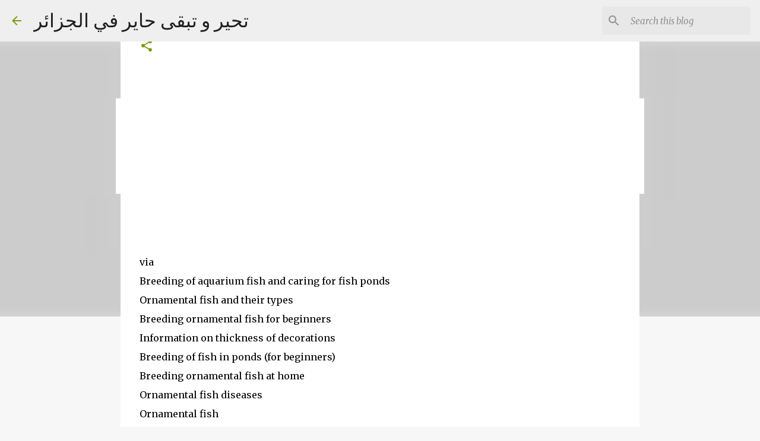

--- FILE ---
content_type: text/html; charset=UTF-8
request_url: https://www.alaruine.com/2017/07/my-fish-collection-edited-video-003_76.html
body_size: 32861
content:
<!DOCTYPE html>
<html dir='ltr' xmlns='http://www.w3.org/1999/xhtml' xmlns:b='http://www.google.com/2005/gml/b' xmlns:data='http://www.google.com/2005/gml/data' xmlns:expr='http://www.google.com/2005/gml/expr'>
<head>
<script async='async' src='//pagead2.googlesyndication.com/pagead/js/adsbygoogle.js'></script>
<script>
     (adsbygoogle = window.adsbygoogle || []).push({
          google_ad_client: "ca-pub-1460524519213327",
          enable_page_level_ads: true
     });
</script>
<meta content='width=device-width, initial-scale=1' name='viewport'/>
<title>My FISH COLLECTION Edited Video #003</title>
<meta content='text/html; charset=UTF-8' http-equiv='Content-Type'/>
<!-- Chrome, Firefox OS and Opera -->
<meta content='#f7f7f7' name='theme-color'/>
<!-- Windows Phone -->
<meta content='#f7f7f7' name='msapplication-navbutton-color'/>
<meta content='blogger' name='generator'/>
<link href='https://www.alaruine.com/favicon.ico' rel='icon' type='image/x-icon'/>
<link href='https://www.alaruine.com/2017/07/my-fish-collection-edited-video-003_76.html' rel='canonical'/>
<link rel="alternate" type="application/atom+xml" title="تحير و تبقى حاير في الجزائر - Atom" href="https://www.alaruine.com/feeds/posts/default" />
<link rel="alternate" type="application/rss+xml" title="تحير و تبقى حاير في الجزائر - RSS" href="https://www.alaruine.com/feeds/posts/default?alt=rss" />
<link rel="service.post" type="application/atom+xml" title="تحير و تبقى حاير في الجزائر - Atom" href="https://www.blogger.com/feeds/2466027881186744767/posts/default" />

<link rel="alternate" type="application/atom+xml" title="تحير و تبقى حاير في الجزائر - Atom" href="https://www.alaruine.com/feeds/8862608333083016512/comments/default" />
<!--Can't find substitution for tag [blog.ieCssRetrofitLinks]-->
<link href='https://i.ytimg.com/vi/ib3T0wLgl6w/hqdefault.jpg' rel='image_src'/>
<meta content='https://www.alaruine.com/2017/07/my-fish-collection-edited-video-003_76.html' property='og:url'/>
<meta content='My FISH COLLECTION Edited Video #003' property='og:title'/>
<meta content='تحير و تبقى حاير في الجزائر تشبع ضحك' property='og:description'/>
<meta content='https://lh3.googleusercontent.com/blogger_img_proxy/AEn0k_sRLojmTAT9RXqIK7OJEAbRn3bvS3HbpZSKkdtglOXFH1h-kMIGsyY_CZCYjcs573FXrs5AB90k5RruAsshk4pSqgEQNaZ3tE1_pxLz36fn8jqS=w1200-h630-n-k-no-nu' property='og:image'/>
<style type='text/css'>@font-face{font-family:'Merriweather';font-style:italic;font-weight:300;font-stretch:100%;font-display:swap;src:url(//fonts.gstatic.com/s/merriweather/v33/u-4c0qyriQwlOrhSvowK_l5-eTxCVx0ZbwLvKH2Gk9hLmp0v5yA-xXPqCzLvF-adrHOg7iDTFw.woff2)format('woff2');unicode-range:U+0460-052F,U+1C80-1C8A,U+20B4,U+2DE0-2DFF,U+A640-A69F,U+FE2E-FE2F;}@font-face{font-family:'Merriweather';font-style:italic;font-weight:300;font-stretch:100%;font-display:swap;src:url(//fonts.gstatic.com/s/merriweather/v33/u-4c0qyriQwlOrhSvowK_l5-eTxCVx0ZbwLvKH2Gk9hLmp0v5yA-xXPqCzLvF--drHOg7iDTFw.woff2)format('woff2');unicode-range:U+0301,U+0400-045F,U+0490-0491,U+04B0-04B1,U+2116;}@font-face{font-family:'Merriweather';font-style:italic;font-weight:300;font-stretch:100%;font-display:swap;src:url(//fonts.gstatic.com/s/merriweather/v33/u-4c0qyriQwlOrhSvowK_l5-eTxCVx0ZbwLvKH2Gk9hLmp0v5yA-xXPqCzLvF-SdrHOg7iDTFw.woff2)format('woff2');unicode-range:U+0102-0103,U+0110-0111,U+0128-0129,U+0168-0169,U+01A0-01A1,U+01AF-01B0,U+0300-0301,U+0303-0304,U+0308-0309,U+0323,U+0329,U+1EA0-1EF9,U+20AB;}@font-face{font-family:'Merriweather';font-style:italic;font-weight:300;font-stretch:100%;font-display:swap;src:url(//fonts.gstatic.com/s/merriweather/v33/u-4c0qyriQwlOrhSvowK_l5-eTxCVx0ZbwLvKH2Gk9hLmp0v5yA-xXPqCzLvF-WdrHOg7iDTFw.woff2)format('woff2');unicode-range:U+0100-02BA,U+02BD-02C5,U+02C7-02CC,U+02CE-02D7,U+02DD-02FF,U+0304,U+0308,U+0329,U+1D00-1DBF,U+1E00-1E9F,U+1EF2-1EFF,U+2020,U+20A0-20AB,U+20AD-20C0,U+2113,U+2C60-2C7F,U+A720-A7FF;}@font-face{font-family:'Merriweather';font-style:italic;font-weight:300;font-stretch:100%;font-display:swap;src:url(//fonts.gstatic.com/s/merriweather/v33/u-4c0qyriQwlOrhSvowK_l5-eTxCVx0ZbwLvKH2Gk9hLmp0v5yA-xXPqCzLvF-udrHOg7iA.woff2)format('woff2');unicode-range:U+0000-00FF,U+0131,U+0152-0153,U+02BB-02BC,U+02C6,U+02DA,U+02DC,U+0304,U+0308,U+0329,U+2000-206F,U+20AC,U+2122,U+2191,U+2193,U+2212,U+2215,U+FEFF,U+FFFD;}@font-face{font-family:'Merriweather';font-style:italic;font-weight:400;font-stretch:100%;font-display:swap;src:url(//fonts.gstatic.com/s/merriweather/v33/u-4c0qyriQwlOrhSvowK_l5-eTxCVx0ZbwLvKH2Gk9hLmp0v5yA-xXPqCzLvF-adrHOg7iDTFw.woff2)format('woff2');unicode-range:U+0460-052F,U+1C80-1C8A,U+20B4,U+2DE0-2DFF,U+A640-A69F,U+FE2E-FE2F;}@font-face{font-family:'Merriweather';font-style:italic;font-weight:400;font-stretch:100%;font-display:swap;src:url(//fonts.gstatic.com/s/merriweather/v33/u-4c0qyriQwlOrhSvowK_l5-eTxCVx0ZbwLvKH2Gk9hLmp0v5yA-xXPqCzLvF--drHOg7iDTFw.woff2)format('woff2');unicode-range:U+0301,U+0400-045F,U+0490-0491,U+04B0-04B1,U+2116;}@font-face{font-family:'Merriweather';font-style:italic;font-weight:400;font-stretch:100%;font-display:swap;src:url(//fonts.gstatic.com/s/merriweather/v33/u-4c0qyriQwlOrhSvowK_l5-eTxCVx0ZbwLvKH2Gk9hLmp0v5yA-xXPqCzLvF-SdrHOg7iDTFw.woff2)format('woff2');unicode-range:U+0102-0103,U+0110-0111,U+0128-0129,U+0168-0169,U+01A0-01A1,U+01AF-01B0,U+0300-0301,U+0303-0304,U+0308-0309,U+0323,U+0329,U+1EA0-1EF9,U+20AB;}@font-face{font-family:'Merriweather';font-style:italic;font-weight:400;font-stretch:100%;font-display:swap;src:url(//fonts.gstatic.com/s/merriweather/v33/u-4c0qyriQwlOrhSvowK_l5-eTxCVx0ZbwLvKH2Gk9hLmp0v5yA-xXPqCzLvF-WdrHOg7iDTFw.woff2)format('woff2');unicode-range:U+0100-02BA,U+02BD-02C5,U+02C7-02CC,U+02CE-02D7,U+02DD-02FF,U+0304,U+0308,U+0329,U+1D00-1DBF,U+1E00-1E9F,U+1EF2-1EFF,U+2020,U+20A0-20AB,U+20AD-20C0,U+2113,U+2C60-2C7F,U+A720-A7FF;}@font-face{font-family:'Merriweather';font-style:italic;font-weight:400;font-stretch:100%;font-display:swap;src:url(//fonts.gstatic.com/s/merriweather/v33/u-4c0qyriQwlOrhSvowK_l5-eTxCVx0ZbwLvKH2Gk9hLmp0v5yA-xXPqCzLvF-udrHOg7iA.woff2)format('woff2');unicode-range:U+0000-00FF,U+0131,U+0152-0153,U+02BB-02BC,U+02C6,U+02DA,U+02DC,U+0304,U+0308,U+0329,U+2000-206F,U+20AC,U+2122,U+2191,U+2193,U+2212,U+2215,U+FEFF,U+FFFD;}@font-face{font-family:'Merriweather';font-style:normal;font-weight:400;font-stretch:100%;font-display:swap;src:url(//fonts.gstatic.com/s/merriweather/v33/u-4D0qyriQwlOrhSvowK_l5UcA6zuSYEqOzpPe3HOZJ5eX1WtLaQwmYiScCmDxhtNOKl8yDr3icaGV31CPDaYKfFQn0.woff2)format('woff2');unicode-range:U+0460-052F,U+1C80-1C8A,U+20B4,U+2DE0-2DFF,U+A640-A69F,U+FE2E-FE2F;}@font-face{font-family:'Merriweather';font-style:normal;font-weight:400;font-stretch:100%;font-display:swap;src:url(//fonts.gstatic.com/s/merriweather/v33/u-4D0qyriQwlOrhSvowK_l5UcA6zuSYEqOzpPe3HOZJ5eX1WtLaQwmYiScCmDxhtNOKl8yDr3icaEF31CPDaYKfFQn0.woff2)format('woff2');unicode-range:U+0301,U+0400-045F,U+0490-0491,U+04B0-04B1,U+2116;}@font-face{font-family:'Merriweather';font-style:normal;font-weight:400;font-stretch:100%;font-display:swap;src:url(//fonts.gstatic.com/s/merriweather/v33/u-4D0qyriQwlOrhSvowK_l5UcA6zuSYEqOzpPe3HOZJ5eX1WtLaQwmYiScCmDxhtNOKl8yDr3icaG131CPDaYKfFQn0.woff2)format('woff2');unicode-range:U+0102-0103,U+0110-0111,U+0128-0129,U+0168-0169,U+01A0-01A1,U+01AF-01B0,U+0300-0301,U+0303-0304,U+0308-0309,U+0323,U+0329,U+1EA0-1EF9,U+20AB;}@font-face{font-family:'Merriweather';font-style:normal;font-weight:400;font-stretch:100%;font-display:swap;src:url(//fonts.gstatic.com/s/merriweather/v33/u-4D0qyriQwlOrhSvowK_l5UcA6zuSYEqOzpPe3HOZJ5eX1WtLaQwmYiScCmDxhtNOKl8yDr3icaGl31CPDaYKfFQn0.woff2)format('woff2');unicode-range:U+0100-02BA,U+02BD-02C5,U+02C7-02CC,U+02CE-02D7,U+02DD-02FF,U+0304,U+0308,U+0329,U+1D00-1DBF,U+1E00-1E9F,U+1EF2-1EFF,U+2020,U+20A0-20AB,U+20AD-20C0,U+2113,U+2C60-2C7F,U+A720-A7FF;}@font-face{font-family:'Merriweather';font-style:normal;font-weight:400;font-stretch:100%;font-display:swap;src:url(//fonts.gstatic.com/s/merriweather/v33/u-4D0qyriQwlOrhSvowK_l5UcA6zuSYEqOzpPe3HOZJ5eX1WtLaQwmYiScCmDxhtNOKl8yDr3icaFF31CPDaYKfF.woff2)format('woff2');unicode-range:U+0000-00FF,U+0131,U+0152-0153,U+02BB-02BC,U+02C6,U+02DA,U+02DC,U+0304,U+0308,U+0329,U+2000-206F,U+20AC,U+2122,U+2191,U+2193,U+2212,U+2215,U+FEFF,U+FFFD;}@font-face{font-family:'Ubuntu';font-style:normal;font-weight:400;font-display:swap;src:url(//fonts.gstatic.com/s/ubuntu/v21/4iCs6KVjbNBYlgoKcg72nU6AF7xm.woff2)format('woff2');unicode-range:U+0460-052F,U+1C80-1C8A,U+20B4,U+2DE0-2DFF,U+A640-A69F,U+FE2E-FE2F;}@font-face{font-family:'Ubuntu';font-style:normal;font-weight:400;font-display:swap;src:url(//fonts.gstatic.com/s/ubuntu/v21/4iCs6KVjbNBYlgoKew72nU6AF7xm.woff2)format('woff2');unicode-range:U+0301,U+0400-045F,U+0490-0491,U+04B0-04B1,U+2116;}@font-face{font-family:'Ubuntu';font-style:normal;font-weight:400;font-display:swap;src:url(//fonts.gstatic.com/s/ubuntu/v21/4iCs6KVjbNBYlgoKcw72nU6AF7xm.woff2)format('woff2');unicode-range:U+1F00-1FFF;}@font-face{font-family:'Ubuntu';font-style:normal;font-weight:400;font-display:swap;src:url(//fonts.gstatic.com/s/ubuntu/v21/4iCs6KVjbNBYlgoKfA72nU6AF7xm.woff2)format('woff2');unicode-range:U+0370-0377,U+037A-037F,U+0384-038A,U+038C,U+038E-03A1,U+03A3-03FF;}@font-face{font-family:'Ubuntu';font-style:normal;font-weight:400;font-display:swap;src:url(//fonts.gstatic.com/s/ubuntu/v21/4iCs6KVjbNBYlgoKcQ72nU6AF7xm.woff2)format('woff2');unicode-range:U+0100-02BA,U+02BD-02C5,U+02C7-02CC,U+02CE-02D7,U+02DD-02FF,U+0304,U+0308,U+0329,U+1D00-1DBF,U+1E00-1E9F,U+1EF2-1EFF,U+2020,U+20A0-20AB,U+20AD-20C0,U+2113,U+2C60-2C7F,U+A720-A7FF;}@font-face{font-family:'Ubuntu';font-style:normal;font-weight:400;font-display:swap;src:url(//fonts.gstatic.com/s/ubuntu/v21/4iCs6KVjbNBYlgoKfw72nU6AFw.woff2)format('woff2');unicode-range:U+0000-00FF,U+0131,U+0152-0153,U+02BB-02BC,U+02C6,U+02DA,U+02DC,U+0304,U+0308,U+0329,U+2000-206F,U+20AC,U+2122,U+2191,U+2193,U+2212,U+2215,U+FEFF,U+FFFD;}@font-face{font-family:'Ubuntu';font-style:normal;font-weight:500;font-display:swap;src:url(//fonts.gstatic.com/s/ubuntu/v21/4iCv6KVjbNBYlgoCjC3jvWyNPYZvg7UI.woff2)format('woff2');unicode-range:U+0460-052F,U+1C80-1C8A,U+20B4,U+2DE0-2DFF,U+A640-A69F,U+FE2E-FE2F;}@font-face{font-family:'Ubuntu';font-style:normal;font-weight:500;font-display:swap;src:url(//fonts.gstatic.com/s/ubuntu/v21/4iCv6KVjbNBYlgoCjC3jtGyNPYZvg7UI.woff2)format('woff2');unicode-range:U+0301,U+0400-045F,U+0490-0491,U+04B0-04B1,U+2116;}@font-face{font-family:'Ubuntu';font-style:normal;font-weight:500;font-display:swap;src:url(//fonts.gstatic.com/s/ubuntu/v21/4iCv6KVjbNBYlgoCjC3jvGyNPYZvg7UI.woff2)format('woff2');unicode-range:U+1F00-1FFF;}@font-face{font-family:'Ubuntu';font-style:normal;font-weight:500;font-display:swap;src:url(//fonts.gstatic.com/s/ubuntu/v21/4iCv6KVjbNBYlgoCjC3js2yNPYZvg7UI.woff2)format('woff2');unicode-range:U+0370-0377,U+037A-037F,U+0384-038A,U+038C,U+038E-03A1,U+03A3-03FF;}@font-face{font-family:'Ubuntu';font-style:normal;font-weight:500;font-display:swap;src:url(//fonts.gstatic.com/s/ubuntu/v21/4iCv6KVjbNBYlgoCjC3jvmyNPYZvg7UI.woff2)format('woff2');unicode-range:U+0100-02BA,U+02BD-02C5,U+02C7-02CC,U+02CE-02D7,U+02DD-02FF,U+0304,U+0308,U+0329,U+1D00-1DBF,U+1E00-1E9F,U+1EF2-1EFF,U+2020,U+20A0-20AB,U+20AD-20C0,U+2113,U+2C60-2C7F,U+A720-A7FF;}@font-face{font-family:'Ubuntu';font-style:normal;font-weight:500;font-display:swap;src:url(//fonts.gstatic.com/s/ubuntu/v21/4iCv6KVjbNBYlgoCjC3jsGyNPYZvgw.woff2)format('woff2');unicode-range:U+0000-00FF,U+0131,U+0152-0153,U+02BB-02BC,U+02C6,U+02DA,U+02DC,U+0304,U+0308,U+0329,U+2000-206F,U+20AC,U+2122,U+2191,U+2193,U+2212,U+2215,U+FEFF,U+FFFD;}@font-face{font-family:'Ubuntu';font-style:normal;font-weight:700;font-display:swap;src:url(//fonts.gstatic.com/s/ubuntu/v21/4iCv6KVjbNBYlgoCxCvjvWyNPYZvg7UI.woff2)format('woff2');unicode-range:U+0460-052F,U+1C80-1C8A,U+20B4,U+2DE0-2DFF,U+A640-A69F,U+FE2E-FE2F;}@font-face{font-family:'Ubuntu';font-style:normal;font-weight:700;font-display:swap;src:url(//fonts.gstatic.com/s/ubuntu/v21/4iCv6KVjbNBYlgoCxCvjtGyNPYZvg7UI.woff2)format('woff2');unicode-range:U+0301,U+0400-045F,U+0490-0491,U+04B0-04B1,U+2116;}@font-face{font-family:'Ubuntu';font-style:normal;font-weight:700;font-display:swap;src:url(//fonts.gstatic.com/s/ubuntu/v21/4iCv6KVjbNBYlgoCxCvjvGyNPYZvg7UI.woff2)format('woff2');unicode-range:U+1F00-1FFF;}@font-face{font-family:'Ubuntu';font-style:normal;font-weight:700;font-display:swap;src:url(//fonts.gstatic.com/s/ubuntu/v21/4iCv6KVjbNBYlgoCxCvjs2yNPYZvg7UI.woff2)format('woff2');unicode-range:U+0370-0377,U+037A-037F,U+0384-038A,U+038C,U+038E-03A1,U+03A3-03FF;}@font-face{font-family:'Ubuntu';font-style:normal;font-weight:700;font-display:swap;src:url(//fonts.gstatic.com/s/ubuntu/v21/4iCv6KVjbNBYlgoCxCvjvmyNPYZvg7UI.woff2)format('woff2');unicode-range:U+0100-02BA,U+02BD-02C5,U+02C7-02CC,U+02CE-02D7,U+02DD-02FF,U+0304,U+0308,U+0329,U+1D00-1DBF,U+1E00-1E9F,U+1EF2-1EFF,U+2020,U+20A0-20AB,U+20AD-20C0,U+2113,U+2C60-2C7F,U+A720-A7FF;}@font-face{font-family:'Ubuntu';font-style:normal;font-weight:700;font-display:swap;src:url(//fonts.gstatic.com/s/ubuntu/v21/4iCv6KVjbNBYlgoCxCvjsGyNPYZvgw.woff2)format('woff2');unicode-range:U+0000-00FF,U+0131,U+0152-0153,U+02BB-02BC,U+02C6,U+02DA,U+02DC,U+0304,U+0308,U+0329,U+2000-206F,U+20AC,U+2122,U+2191,U+2193,U+2212,U+2215,U+FEFF,U+FFFD;}</style>
<style id='page-skin-1' type='text/css'><!--
/*! normalize.css v3.0.1 | MIT License | git.io/normalize */html{font-family:sans-serif;-ms-text-size-adjust:100%;-webkit-text-size-adjust:100%}body{margin:0}article,aside,details,figcaption,figure,footer,header,hgroup,main,nav,section,summary{display:block}audio,canvas,progress,video{display:inline-block;vertical-align:baseline}audio:not([controls]){display:none;height:0}[hidden],template{display:none}a{background:transparent}a:active,a:hover{outline:0}abbr[title]{border-bottom:1px dotted}b,strong{font-weight:bold}dfn{font-style:italic}h1{font-size:2em;margin:.67em 0}mark{background:#ff0;color:#000}small{font-size:80%}sub,sup{font-size:75%;line-height:0;position:relative;vertical-align:baseline}sup{top:-0.5em}sub{bottom:-0.25em}img{border:0}svg:not(:root){overflow:hidden}figure{margin:1em 40px}hr{-moz-box-sizing:content-box;box-sizing:content-box;height:0}pre{overflow:auto}code,kbd,pre,samp{font-family:monospace,monospace;font-size:1em}button,input,optgroup,select,textarea{color:inherit;font:inherit;margin:0}button{overflow:visible}button,select{text-transform:none}button,html input[type="button"],input[type="reset"],input[type="submit"]{-webkit-appearance:button;cursor:pointer}button[disabled],html input[disabled]{cursor:default}button::-moz-focus-inner,input::-moz-focus-inner{border:0;padding:0}input{line-height:normal}input[type="checkbox"],input[type="radio"]{box-sizing:border-box;padding:0}input[type="number"]::-webkit-inner-spin-button,input[type="number"]::-webkit-outer-spin-button{height:auto}input[type="search"]{-webkit-appearance:textfield;-moz-box-sizing:content-box;-webkit-box-sizing:content-box;box-sizing:content-box}input[type="search"]::-webkit-search-cancel-button,input[type="search"]::-webkit-search-decoration{-webkit-appearance:none}fieldset{border:1px solid #c0c0c0;margin:0 2px;padding:.35em .625em .75em}legend{border:0;padding:0}textarea{overflow:auto}optgroup{font-weight:bold}table{border-collapse:collapse;border-spacing:0}td,th{padding:0}
/*!************************************************
* Blogger Template Style
* Name: Emporio
**************************************************/
body{
overflow-wrap:break-word;
word-break:break-word;
word-wrap:break-word
}
.hidden{
display:none
}
.invisible{
visibility:hidden
}
.container::after,.float-container::after{
clear:both;
content:'';
display:table
}
.clearboth{
clear:both
}
#comments .comment .comment-actions,.subscribe-popup .FollowByEmail .follow-by-email-submit{
background:0 0;
border:0;
box-shadow:none;
color:#729c0b;
cursor:pointer;
font-size:14px;
font-weight:700;
outline:0;
text-decoration:none;
text-transform:uppercase;
width:auto
}
.dim-overlay{
background-color:rgba(0,0,0,.54);
height:100vh;
left:0;
position:fixed;
top:0;
width:100%
}
#sharing-dim-overlay{
background-color:transparent
}
input::-ms-clear{
display:none
}
.blogger-logo,.svg-icon-24.blogger-logo{
fill:#ff9800;
opacity:1
}
.skip-navigation{
background-color:#fff;
box-sizing:border-box;
color:#000;
display:block;
height:0;
left:0;
line-height:50px;
overflow:hidden;
padding-top:0;
position:fixed;
text-align:center;
top:0;
-webkit-transition:box-shadow .3s,height .3s,padding-top .3s;
transition:box-shadow .3s,height .3s,padding-top .3s;
width:100%;
z-index:900
}
.skip-navigation:focus{
box-shadow:0 4px 5px 0 rgba(0,0,0,.14),0 1px 10px 0 rgba(0,0,0,.12),0 2px 4px -1px rgba(0,0,0,.2);
height:50px
}
#main{
outline:0
}
.main-heading{
position:absolute;
clip:rect(1px,1px,1px,1px);
padding:0;
border:0;
height:1px;
width:1px;
overflow:hidden
}
.Attribution{
margin-top:1em;
text-align:center
}
.Attribution .blogger img,.Attribution .blogger svg{
vertical-align:bottom
}
.Attribution .blogger img{
margin-right:.5em
}
.Attribution div{
line-height:24px;
margin-top:.5em
}
.Attribution .copyright,.Attribution .image-attribution{
font-size:.7em;
margin-top:1.5em
}
.BLOG_mobile_video_class{
display:none
}
.bg-photo{
background-attachment:scroll!important
}
body .CSS_LIGHTBOX{
z-index:900
}
.extendable .show-less,.extendable .show-more{
border-color:#729c0b;
color:#729c0b;
margin-top:8px
}
.extendable .show-less.hidden,.extendable .show-more.hidden{
display:none
}
.inline-ad{
display:none;
max-width:100%;
overflow:hidden
}
.adsbygoogle{
display:block
}
#cookieChoiceInfo{
bottom:0;
top:auto
}
iframe.b-hbp-video{
border:0
}
.post-body img{
max-width:100%
}
.post-body iframe{
max-width:100%
}
.post-body a[imageanchor="1"]{
display:inline-block
}
.byline{
margin-right:1em
}
.byline:last-child{
margin-right:0
}
.link-copied-dialog{
max-width:520px;
outline:0
}
.link-copied-dialog .modal-dialog-buttons{
margin-top:8px
}
.link-copied-dialog .goog-buttonset-default{
background:0 0;
border:0
}
.link-copied-dialog .goog-buttonset-default:focus{
outline:0
}
.paging-control-container{
margin-bottom:16px
}
.paging-control-container .paging-control{
display:inline-block
}
.paging-control-container .comment-range-text::after,.paging-control-container .paging-control{
color:#729c0b
}
.paging-control-container .comment-range-text,.paging-control-container .paging-control{
margin-right:8px
}
.paging-control-container .comment-range-text::after,.paging-control-container .paging-control::after{
content:'\00B7';
cursor:default;
padding-left:8px;
pointer-events:none
}
.paging-control-container .comment-range-text:last-child::after,.paging-control-container .paging-control:last-child::after{
content:none
}
.byline.reactions iframe{
height:20px
}
.b-notification{
color:#000;
background-color:#fff;
border-bottom:solid 1px #000;
box-sizing:border-box;
padding:16px 32px;
text-align:center
}
.b-notification.visible{
-webkit-transition:margin-top .3s cubic-bezier(.4,0,.2,1);
transition:margin-top .3s cubic-bezier(.4,0,.2,1)
}
.b-notification.invisible{
position:absolute
}
.b-notification-close{
position:absolute;
right:8px;
top:8px
}
.no-posts-message{
line-height:40px;
text-align:center
}
@media screen and (max-width:745px){
body.item-view .post-body a[imageanchor="1"][style*="float: left;"],body.item-view .post-body a[imageanchor="1"][style*="float: right;"]{
float:none!important;
clear:none!important
}
body.item-view .post-body a[imageanchor="1"] img{
display:block;
height:auto;
margin:0 auto
}
body.item-view .post-body>.separator:first-child>a[imageanchor="1"]:first-child{
margin-top:20px
}
.post-body a[imageanchor]{
display:block
}
body.item-view .post-body a[imageanchor="1"]{
margin-left:0!important;
margin-right:0!important
}
body.item-view .post-body a[imageanchor="1"]+a[imageanchor="1"]{
margin-top:16px
}
}
.item-control{
display:none
}
#comments{
border-top:1px dashed rgba(0,0,0,.54);
margin-top:20px;
padding:20px
}
#comments .comment-thread ol{
margin:0;
padding-left:0;
padding-left:0
}
#comments .comment .comment-replybox-single,#comments .comment-thread .comment-replies{
margin-left:60px
}
#comments .comment-thread .thread-count{
display:none
}
#comments .comment{
list-style-type:none;
padding:0 0 30px;
position:relative
}
#comments .comment .comment{
padding-bottom:8px
}
.comment .avatar-image-container{
position:absolute
}
.comment .avatar-image-container img{
border-radius:50%
}
.avatar-image-container svg,.comment .avatar-image-container .avatar-icon{
border-radius:50%;
border:solid 1px #729c0b;
box-sizing:border-box;
fill:#729c0b;
height:35px;
margin:0;
padding:7px;
width:35px
}
.comment .comment-block{
margin-top:10px;
margin-left:60px;
padding-bottom:0
}
#comments .comment-author-header-wrapper{
margin-left:40px
}
#comments .comment .thread-expanded .comment-block{
padding-bottom:20px
}
#comments .comment .comment-header .user,#comments .comment .comment-header .user a{
color:#212121;
font-style:normal;
font-weight:700
}
#comments .comment .comment-actions{
bottom:0;
margin-bottom:15px;
position:absolute
}
#comments .comment .comment-actions>*{
margin-right:8px
}
#comments .comment .comment-header .datetime{
bottom:0;
color:rgba(33,33,33,.54);
display:inline-block;
font-size:13px;
font-style:italic;
margin-left:8px
}
#comments .comment .comment-footer .comment-timestamp a,#comments .comment .comment-header .datetime a{
color:rgba(33,33,33,.54)
}
#comments .comment .comment-content,.comment .comment-body{
margin-top:12px;
word-break:break-word
}
.comment-body{
margin-bottom:12px
}
#comments.embed[data-num-comments="0"]{
border:0;
margin-top:0;
padding-top:0
}
#comments.embed[data-num-comments="0"] #comment-post-message,#comments.embed[data-num-comments="0"] div.comment-form>p,#comments.embed[data-num-comments="0"] p.comment-footer{
display:none
}
#comment-editor-src{
display:none
}
.comments .comments-content .loadmore.loaded{
max-height:0;
opacity:0;
overflow:hidden
}
.extendable .remaining-items{
height:0;
overflow:hidden;
-webkit-transition:height .3s cubic-bezier(.4,0,.2,1);
transition:height .3s cubic-bezier(.4,0,.2,1)
}
.extendable .remaining-items.expanded{
height:auto
}
.svg-icon-24,.svg-icon-24-button{
cursor:pointer;
height:24px;
width:24px;
min-width:24px
}
.touch-icon{
margin:-12px;
padding:12px
}
.touch-icon:active,.touch-icon:focus{
background-color:rgba(153,153,153,.4);
border-radius:50%
}
svg:not(:root).touch-icon{
overflow:visible
}
html[dir=rtl] .rtl-reversible-icon{
-webkit-transform:scaleX(-1);
-ms-transform:scaleX(-1);
transform:scaleX(-1)
}
.svg-icon-24-button,.touch-icon-button{
background:0 0;
border:0;
margin:0;
outline:0;
padding:0
}
.touch-icon-button .touch-icon:active,.touch-icon-button .touch-icon:focus{
background-color:transparent
}
.touch-icon-button:active .touch-icon,.touch-icon-button:focus .touch-icon{
background-color:rgba(153,153,153,.4);
border-radius:50%
}
.Profile .default-avatar-wrapper .avatar-icon{
border-radius:50%;
border:solid 1px #729c0b;
box-sizing:border-box;
fill:#729c0b;
margin:0
}
.Profile .individual .default-avatar-wrapper .avatar-icon{
padding:25px
}
.Profile .individual .avatar-icon,.Profile .individual .profile-img{
height:90px;
width:90px
}
.Profile .team .default-avatar-wrapper .avatar-icon{
padding:8px
}
.Profile .team .avatar-icon,.Profile .team .default-avatar-wrapper,.Profile .team .profile-img{
height:40px;
width:40px
}
.snippet-container{
margin:0;
position:relative;
overflow:hidden
}
.snippet-fade{
bottom:0;
box-sizing:border-box;
position:absolute;
width:96px
}
.snippet-fade{
right:0
}
.snippet-fade:after{
content:'\2026'
}
.snippet-fade:after{
float:right
}
.centered-top-container.sticky{
left:0;
position:fixed;
right:0;
top:0;
width:auto;
z-index:8;
-webkit-transition-property:opacity,-webkit-transform;
transition-property:opacity,-webkit-transform;
transition-property:transform,opacity;
transition-property:transform,opacity,-webkit-transform;
-webkit-transition-duration:.2s;
transition-duration:.2s;
-webkit-transition-timing-function:cubic-bezier(.4,0,.2,1);
transition-timing-function:cubic-bezier(.4,0,.2,1)
}
.centered-top-placeholder{
display:none
}
.collapsed-header .centered-top-placeholder{
display:block
}
.centered-top-container .Header .replaced h1,.centered-top-placeholder .Header .replaced h1{
display:none
}
.centered-top-container.sticky .Header .replaced h1{
display:block
}
.centered-top-container.sticky .Header .header-widget{
background:0 0
}
.centered-top-container.sticky .Header .header-image-wrapper{
display:none
}
.centered-top-container img,.centered-top-placeholder img{
max-width:100%
}
.collapsible{
-webkit-transition:height .3s cubic-bezier(.4,0,.2,1);
transition:height .3s cubic-bezier(.4,0,.2,1)
}
.collapsible,.collapsible>summary{
display:block;
overflow:hidden
}
.collapsible>:not(summary){
display:none
}
.collapsible[open]>:not(summary){
display:block
}
.collapsible:focus,.collapsible>summary:focus{
outline:0
}
.collapsible>summary{
cursor:pointer;
display:block;
padding:0
}
.collapsible:focus>summary,.collapsible>summary:focus{
background-color:transparent
}
.collapsible>summary::-webkit-details-marker{
display:none
}
.collapsible-title{
-webkit-box-align:center;
-webkit-align-items:center;
-ms-flex-align:center;
align-items:center;
display:-webkit-box;
display:-webkit-flex;
display:-ms-flexbox;
display:flex
}
.collapsible-title .title{
-webkit-box-flex:1;
-webkit-flex:1 1 auto;
-ms-flex:1 1 auto;
flex:1 1 auto;
-webkit-box-ordinal-group:1;
-webkit-order:0;
-ms-flex-order:0;
order:0;
overflow:hidden;
text-overflow:ellipsis;
white-space:nowrap
}
.collapsible-title .chevron-down,.collapsible[open] .collapsible-title .chevron-up{
display:block
}
.collapsible-title .chevron-up,.collapsible[open] .collapsible-title .chevron-down{
display:none
}
.flat-button{
cursor:pointer;
display:inline-block;
font-weight:700;
text-transform:uppercase;
border-radius:2px;
padding:8px;
margin:-8px
}
.flat-icon-button{
background:0 0;
border:0;
margin:0;
outline:0;
padding:0;
margin:-12px;
padding:12px;
cursor:pointer;
box-sizing:content-box;
display:inline-block;
line-height:0
}
.flat-icon-button,.flat-icon-button .splash-wrapper{
border-radius:50%
}
.flat-icon-button .splash.animate{
-webkit-animation-duration:.3s;
animation-duration:.3s
}
body#layout .bg-photo,body#layout .bg-photo-overlay{
display:none
}
body#layout .page_body{
padding:0;
position:relative;
top:0
}
body#layout .page{
display:inline-block;
left:inherit;
position:relative;
vertical-align:top;
width:540px
}
body#layout .centered{
max-width:954px
}
body#layout .navigation{
display:none
}
body#layout .sidebar-container{
display:inline-block;
width:40%
}
body#layout .hamburger-menu,body#layout .search{
display:none
}
.overflowable-container{
max-height:44px;
overflow:hidden;
position:relative
}
.overflow-button{
cursor:pointer
}
#overflowable-dim-overlay{
background:0 0
}
.overflow-popup{
box-shadow:0 2px 2px 0 rgba(0,0,0,.14),0 3px 1px -2px rgba(0,0,0,.2),0 1px 5px 0 rgba(0,0,0,.12);
background-color:#ffffff;
left:0;
max-width:calc(100% - 32px);
position:absolute;
top:0;
visibility:hidden;
z-index:101
}
.overflow-popup ul{
list-style:none
}
.overflow-popup .tabs li,.overflow-popup li{
display:block;
height:auto
}
.overflow-popup .tabs li{
padding-left:0;
padding-right:0
}
.overflow-button.hidden,.overflow-popup .tabs li.hidden,.overflow-popup li.hidden{
display:none
}
.widget.Sharing .sharing-button{
display:none
}
.widget.Sharing .sharing-buttons li{
padding:0
}
.widget.Sharing .sharing-buttons li span{
display:none
}
.post-share-buttons{
position:relative
}
.centered-bottom .share-buttons .svg-icon-24,.share-buttons .svg-icon-24{
fill:#729c0b
}
.sharing-open.touch-icon-button:active .touch-icon,.sharing-open.touch-icon-button:focus .touch-icon{
background-color:transparent
}
.share-buttons{
background-color:#ffffff;
border-radius:2px;
box-shadow:0 2px 2px 0 rgba(0,0,0,.14),0 3px 1px -2px rgba(0,0,0,.2),0 1px 5px 0 rgba(0,0,0,.12);
color:#000000;
list-style:none;
margin:0;
padding:8px 0;
position:absolute;
top:-11px;
min-width:200px;
z-index:101
}
.share-buttons.hidden{
display:none
}
.sharing-button{
background:0 0;
border:0;
margin:0;
outline:0;
padding:0;
cursor:pointer
}
.share-buttons li{
margin:0;
height:48px
}
.share-buttons li:last-child{
margin-bottom:0
}
.share-buttons li .sharing-platform-button{
box-sizing:border-box;
cursor:pointer;
display:block;
height:100%;
margin-bottom:0;
padding:0 16px;
position:relative;
width:100%
}
.share-buttons li .sharing-platform-button:focus,.share-buttons li .sharing-platform-button:hover{
background-color:rgba(128,128,128,.1);
outline:0
}
.share-buttons li svg[class*=" sharing-"],.share-buttons li svg[class^=sharing-]{
position:absolute;
top:10px
}
.share-buttons li span.sharing-platform-button{
position:relative;
top:0
}
.share-buttons li .platform-sharing-text{
display:block;
font-size:16px;
line-height:48px;
white-space:nowrap
}
.share-buttons li .platform-sharing-text{
margin-left:56px
}
.sidebar-container{
background-color:#f7f7f7;
max-width:250px;
overflow-y:auto;
-webkit-transition-property:-webkit-transform;
transition-property:-webkit-transform;
transition-property:transform;
transition-property:transform,-webkit-transform;
-webkit-transition-duration:.3s;
transition-duration:.3s;
-webkit-transition-timing-function:cubic-bezier(0,0,.2,1);
transition-timing-function:cubic-bezier(0,0,.2,1);
width:250px;
z-index:101;
-webkit-overflow-scrolling:touch
}
.sidebar-container .navigation{
line-height:0;
padding:16px
}
.sidebar-container .sidebar-back{
cursor:pointer
}
.sidebar-container .widget{
background:0 0;
margin:0 16px;
padding:16px 0
}
.sidebar-container .widget .title{
color:#000000;
margin:0
}
.sidebar-container .widget ul{
list-style:none;
margin:0;
padding:0
}
.sidebar-container .widget ul ul{
margin-left:1em
}
.sidebar-container .widget li{
font-size:16px;
line-height:normal
}
.sidebar-container .widget+.widget{
border-top:1px solid rgba(0, 0, 0, 0.12)
}
.BlogArchive li{
margin:16px 0
}
.BlogArchive li:last-child{
margin-bottom:0
}
.Label li a{
display:inline-block
}
.BlogArchive .post-count,.Label .label-count{
float:right;
margin-left:.25em
}
.BlogArchive .post-count::before,.Label .label-count::before{
content:'('
}
.BlogArchive .post-count::after,.Label .label-count::after{
content:')'
}
.widget.Translate .skiptranslate>div{
display:block!important
}
.widget.Profile .profile-link{
display:-webkit-box;
display:-webkit-flex;
display:-ms-flexbox;
display:flex
}
.widget.Profile .team-member .default-avatar-wrapper,.widget.Profile .team-member .profile-img{
-webkit-box-flex:0;
-webkit-flex:0 0 auto;
-ms-flex:0 0 auto;
flex:0 0 auto;
margin-right:1em
}
.widget.Profile .individual .profile-link{
-webkit-box-orient:vertical;
-webkit-box-direction:normal;
-webkit-flex-direction:column;
-ms-flex-direction:column;
flex-direction:column
}
.widget.Profile .team .profile-link .profile-name{
-webkit-align-self:center;
-ms-flex-item-align:center;
-ms-grid-row-align:center;
align-self:center;
display:block;
-webkit-box-flex:1;
-webkit-flex:1 1 auto;
-ms-flex:1 1 auto;
flex:1 1 auto
}
.dim-overlay{
background-color:rgba(0,0,0,.54);
z-index:100
}
body.sidebar-visible{
overflow-y:hidden
}
@media screen and (max-width:565px){
.sidebar-container{
bottom:0;
position:fixed;
top:0;
left:auto;
right:0
}
.sidebar-container.sidebar-invisible{
-webkit-transition-timing-function:cubic-bezier(.4,0,.6,1);
transition-timing-function:cubic-bezier(.4,0,.6,1);
-webkit-transform:translateX(100%);
-ms-transform:translateX(100%);
transform:translateX(100%)
}
}
.dialog{
box-shadow:0 2px 2px 0 rgba(0,0,0,.14),0 3px 1px -2px rgba(0,0,0,.2),0 1px 5px 0 rgba(0,0,0,.12);
background:#ffffff;
box-sizing:border-box;
color:#000000;
padding:30px;
position:fixed;
text-align:center;
width:calc(100% - 24px);
z-index:101
}
.dialog input[type=email],.dialog input[type=text]{
background-color:transparent;
border:0;
border-bottom:solid 1px rgba(0,0,0,.12);
color:#000000;
display:block;
font-family:Ubuntu, sans-serif;
font-size:16px;
line-height:24px;
margin:auto;
padding-bottom:7px;
outline:0;
text-align:center;
width:100%
}
.dialog input[type=email]::-webkit-input-placeholder,.dialog input[type=text]::-webkit-input-placeholder{
color:rgba(0,0,0,.5)
}
.dialog input[type=email]::-moz-placeholder,.dialog input[type=text]::-moz-placeholder{
color:rgba(0,0,0,.5)
}
.dialog input[type=email]:-ms-input-placeholder,.dialog input[type=text]:-ms-input-placeholder{
color:rgba(0,0,0,.5)
}
.dialog input[type=email]::placeholder,.dialog input[type=text]::placeholder{
color:rgba(0,0,0,.5)
}
.dialog input[type=email]:focus,.dialog input[type=text]:focus{
border-bottom:solid 2px #729c0b;
padding-bottom:6px
}
.dialog input.no-cursor{
color:transparent;
text-shadow:0 0 0 #000000
}
.dialog input.no-cursor:focus{
outline:0
}
.dialog input.no-cursor:focus{
outline:0
}
.dialog input[type=submit]{
font-family:Ubuntu, sans-serif
}
.dialog .goog-buttonset-default{
color:#729c0b
}
.loading-spinner-large{
-webkit-animation:mspin-rotate 1.568s infinite linear;
animation:mspin-rotate 1.568s infinite linear;
height:48px;
overflow:hidden;
position:absolute;
width:48px;
z-index:200
}
.loading-spinner-large>div{
-webkit-animation:mspin-revrot 5332ms infinite steps(4);
animation:mspin-revrot 5332ms infinite steps(4)
}
.loading-spinner-large>div>div{
-webkit-animation:mspin-singlecolor-large-film 1333ms infinite steps(81);
animation:mspin-singlecolor-large-film 1333ms infinite steps(81);
background-size:100%;
height:48px;
width:3888px
}
.mspin-black-large>div>div,.mspin-grey_54-large>div>div{
background-image:url(https://www.blogblog.com/indie/mspin_black_large.svg)
}
.mspin-white-large>div>div{
background-image:url(https://www.blogblog.com/indie/mspin_white_large.svg)
}
.mspin-grey_54-large{
opacity:.54
}
@-webkit-keyframes mspin-singlecolor-large-film{
from{
-webkit-transform:translateX(0);
transform:translateX(0)
}
to{
-webkit-transform:translateX(-3888px);
transform:translateX(-3888px)
}
}
@keyframes mspin-singlecolor-large-film{
from{
-webkit-transform:translateX(0);
transform:translateX(0)
}
to{
-webkit-transform:translateX(-3888px);
transform:translateX(-3888px)
}
}
@-webkit-keyframes mspin-rotate{
from{
-webkit-transform:rotate(0);
transform:rotate(0)
}
to{
-webkit-transform:rotate(360deg);
transform:rotate(360deg)
}
}
@keyframes mspin-rotate{
from{
-webkit-transform:rotate(0);
transform:rotate(0)
}
to{
-webkit-transform:rotate(360deg);
transform:rotate(360deg)
}
}
@-webkit-keyframes mspin-revrot{
from{
-webkit-transform:rotate(0);
transform:rotate(0)
}
to{
-webkit-transform:rotate(-360deg);
transform:rotate(-360deg)
}
}
@keyframes mspin-revrot{
from{
-webkit-transform:rotate(0);
transform:rotate(0)
}
to{
-webkit-transform:rotate(-360deg);
transform:rotate(-360deg)
}
}
.subscribe-popup{
max-width:364px
}
.subscribe-popup h3{
color:#212121;
font-size:1.8em;
margin-top:0
}
.subscribe-popup .FollowByEmail h3{
display:none
}
.subscribe-popup .FollowByEmail .follow-by-email-submit{
color:#729c0b;
display:inline-block;
margin:0 auto;
margin-top:24px;
width:auto;
white-space:normal
}
.subscribe-popup .FollowByEmail .follow-by-email-submit:disabled{
cursor:default;
opacity:.3
}
@media (max-width:800px){
.blog-name div.widget.Subscribe{
margin-bottom:16px
}
body.item-view .blog-name div.widget.Subscribe{
margin:8px auto 16px auto;
width:100%
}
}
.sidebar-container .svg-icon-24{
fill:#729c0b
}
.centered-top .svg-icon-24{
fill:#729c0b
}
.centered-bottom .svg-icon-24.touch-icon,.centered-bottom a .svg-icon-24,.centered-bottom button .svg-icon-24{
fill:#729c0b
}
.post-wrapper .svg-icon-24.touch-icon,.post-wrapper a .svg-icon-24,.post-wrapper button .svg-icon-24{
fill:#729c0b
}
.centered-bottom .share-buttons .svg-icon-24,.share-buttons .svg-icon-24{
fill:#729c0b
}
.svg-icon-24.hamburger-menu{
fill:#729c0b
}
body#layout .page_body{
padding:0;
position:relative;
top:0
}
body#layout .page{
display:inline-block;
left:inherit;
position:relative;
vertical-align:top;
width:540px
}
body{
background:#f7f7f7 none repeat scroll top left;
background-color:#f7f7f7;
background-size:cover;
color:#000000;
font:400 16px Ubuntu, sans-serif;
margin:0;
min-height:100vh
}
h3,h3.title{
color:#000000
}
.post-wrapper .post-title,.post-wrapper .post-title a,.post-wrapper .post-title a:hover,.post-wrapper .post-title a:visited{
color:#212121
}
a{
color:#729c0b;
font-style:normal;
text-decoration:none
}
a:visited{
color:#729c0b
}
a:hover{
color:#729c0b
}
blockquote{
color:#424242;
font:400 16px Ubuntu, sans-serif;
font-size:x-large;
font-style:italic;
font-weight:300;
text-align:center
}
.dim-overlay{
z-index:100
}
.page{
box-sizing:border-box;
display:-webkit-box;
display:-webkit-flex;
display:-ms-flexbox;
display:flex;
-webkit-box-orient:vertical;
-webkit-box-direction:normal;
-webkit-flex-direction:column;
-ms-flex-direction:column;
flex-direction:column;
min-height:100vh;
padding-bottom:1em
}
.page>*{
-webkit-box-flex:0;
-webkit-flex:0 0 auto;
-ms-flex:0 0 auto;
flex:0 0 auto
}
.page>#footer{
margin-top:auto
}
.bg-photo-container{
overflow:hidden
}
.bg-photo-container,.bg-photo-container .bg-photo{
height:464px;
width:100%
}
.bg-photo-container .bg-photo{
background-position:center;
background-size:cover;
z-index:-1
}
.centered{
margin:0 auto;
position:relative;
width:1197px
}
.centered .main,.centered .main-container{
float:left
}
.centered .main{
padding-bottom:1em
}
.centered .centered-bottom::after{
clear:both;
content:'';
display:table
}
@media (min-width:1341px){
.page_body.has-vertical-ads .centered{
width:1340px
}
}
@media (min-width:1025px) and (max-width:1197px){
.centered{
width:881px
}
}
@media (min-width:1025px) and (max-width:1340px){
.page_body.has-vertical-ads .centered{
width:1024px
}
}
@media (max-width:1024px){
.centered{
width:565px
}
}
@media (max-width:565px){
.centered{
max-width:600px;
width:100%
}
}
.feed-view .post-wrapper.hero,.main,.main-container,.post-filter-message,.top-nav .section{
width:932px
}
@media (min-width:1025px) and (max-width:1197px){
.feed-view .post-wrapper.hero,.main,.main-container,.post-filter-message,.top-nav .section{
width:616px
}
}
@media (min-width:1025px) and (max-width:1340px){
.feed-view .page_body.has-vertical-ads .post-wrapper.hero,.page_body.has-vertical-ads .feed-view .post-wrapper.hero,.page_body.has-vertical-ads .main,.page_body.has-vertical-ads .main-container,.page_body.has-vertical-ads .post-filter-message,.page_body.has-vertical-ads .top-nav .section{
width:616px
}
}
@media (max-width:1024px){
.feed-view .post-wrapper.hero,.main,.main-container,.post-filter-message,.top-nav .section{
width:auto
}
}
.widget .title{
font-size:18px;
line-height:28px;
margin:18px 0
}
.extendable .show-less,.extendable .show-more{
color:#729c0b;
font:500 12px Ubuntu, sans-serif;
cursor:pointer;
text-transform:uppercase;
margin:0 -16px;
padding:16px
}
.widget.Profile{
font:400 16px Ubuntu, sans-serif
}
.sidebar-container .widget.Profile{
padding:16px
}
.widget.Profile h2{
display:none
}
.widget.Profile .title{
margin:16px 32px
}
.widget.Profile .profile-img{
border-radius:50%
}
.widget.Profile .individual{
display:-webkit-box;
display:-webkit-flex;
display:-ms-flexbox;
display:flex
}
.widget.Profile .individual .profile-info{
-webkit-align-self:center;
-ms-flex-item-align:center;
-ms-grid-row-align:center;
align-self:center;
margin-left:16px
}
.widget.Profile .profile-datablock{
margin-top:0;
margin-bottom:.75em
}
.widget.Profile .profile-link{
background-image:none!important;
font-family:inherit;
overflow:hidden;
max-width:100%
}
.widget.Profile .individual .profile-link{
margin:0 -10px;
padding:0 10px;
display:block
}
.widget.Profile .individual .profile-data a.profile-link.g-profile,.widget.Profile .team a.profile-link.g-profile .profile-name{
font:500 16px Ubuntu, sans-serif;
color:#000000;
margin-bottom:.75em
}
.widget.Profile .individual .profile-data a.profile-link.g-profile{
line-height:1.25
}
.widget.Profile .individual>a:first-child{
-webkit-flex-shrink:0;
-ms-flex-negative:0;
flex-shrink:0
}
.widget.Profile .profile-textblock{
display:none
}
.widget.Profile dd{
margin:0
}
.widget.Profile ul{
list-style:none;
padding:0
}
.widget.Profile ul li{
margin:10px 0 30px
}
.widget.Profile .team .extendable,.widget.Profile .team .extendable .first-items,.widget.Profile .team .extendable .remaining-items{
margin:0;
padding:0;
max-width:100%
}
.widget.Profile .team-member .profile-name-container{
-webkit-box-flex:0;
-webkit-flex:0 1 auto;
-ms-flex:0 1 auto;
flex:0 1 auto
}
.widget.Profile .team .extendable .show-less,.widget.Profile .team .extendable .show-more{
position:relative;
left:56px
}
#comments a,.post-wrapper a{
color:#729c0b
}
div.widget.Blog .blog-posts .post-outer{
border:0
}
div.widget.Blog .post-outer{
padding-bottom:0
}
.post .thumb{
float:left;
height:20%;
width:20%
}
.no-posts-message,.status-msg-body{
margin:10px 0
}
.blog-pager{
text-align:center
}
.post-title{
margin:0
}
.post-title,.post-title a{
font:500 24px Ubuntu, sans-serif
}
.post-body{
color:#000000;
display:block;
font:400 16px Merriweather, Georgia, serif;
line-height:32px;
margin:0
}
.post-snippet{
color:#000000;
font:400 14px Merriweather, Georgia, serif;
line-height:24px;
margin:8px 0;
max-height:72px
}
.post-snippet .snippet-fade{
background:-webkit-linear-gradient(left,#ffffff 0,#ffffff 20%,rgba(255, 255, 255, 0) 100%);
background:linear-gradient(to left,#ffffff 0,#ffffff 20%,rgba(255, 255, 255, 0) 100%);
color:#000000;
bottom:0;
position:absolute
}
.post-body img{
height:inherit;
max-width:100%
}
.byline,.byline.post-author a,.byline.post-timestamp a{
color:#757575;
font:italic 400 12px Merriweather, Georgia, serif
}
.byline.post-author{
text-transform:lowercase
}
.byline.post-author a{
text-transform:none
}
.item-byline .byline,.post-header .byline{
margin-right:0
}
.post-share-buttons .share-buttons{
background:#ffffff;
color:#000000;
font:400 14px Ubuntu, sans-serif
}
.tr-caption{
color:#424242;
font:400 16px Ubuntu, sans-serif;
font-size:1.1em;
font-style:italic
}
.post-filter-message{
background-color:#729c0b;
box-sizing:border-box;
color:#ffffff;
display:-webkit-box;
display:-webkit-flex;
display:-ms-flexbox;
display:flex;
font:italic 400 18px Merriweather, Georgia, serif;
margin-bottom:16px;
margin-top:32px;
padding:12px 16px
}
.post-filter-message>div:first-child{
-webkit-box-flex:1;
-webkit-flex:1 0 auto;
-ms-flex:1 0 auto;
flex:1 0 auto
}
.post-filter-message a{
color:#729c0b;
font:500 12px Ubuntu, sans-serif;
cursor:pointer;
text-transform:uppercase;
color:#ffffff;
padding-left:30px;
white-space:nowrap
}
.post-filter-message .search-label,.post-filter-message .search-query{
font-style:italic;
quotes:'\201c' '\201d' '\2018' '\2019'
}
.post-filter-message .search-label::before,.post-filter-message .search-query::before{
content:open-quote
}
.post-filter-message .search-label::after,.post-filter-message .search-query::after{
content:close-quote
}
#blog-pager{
margin-top:2em;
margin-bottom:1em
}
#blog-pager a{
color:#729c0b;
font:500 12px Ubuntu, sans-serif;
cursor:pointer;
text-transform:uppercase
}
.Label{
overflow-x:hidden
}
.Label ul{
list-style:none;
padding:0
}
.Label li{
display:inline-block;
overflow:hidden;
max-width:100%;
text-overflow:ellipsis;
white-space:nowrap
}
.Label .first-ten{
margin-top:16px
}
.Label .show-all{
border-color:#729c0b;
color:#729c0b;
cursor:pointer;
display:inline-block;
font-style:normal;
margin-top:8px;
text-transform:uppercase
}
.Label .show-all.hidden{
display:inline-block
}
.Label li a,.Label span.label-size,.byline.post-labels a{
background-color:rgba(114,156,11,.1);
border-radius:2px;
color:#729c0b;
cursor:pointer;
display:inline-block;
font:500 10.5px Ubuntu, sans-serif;
line-height:1.5;
margin:4px 4px 4px 0;
padding:4px 8px;
text-transform:uppercase;
vertical-align:middle
}
body.item-view .byline.post-labels a{
background-color:rgba(114,156,11,.1);
color:#729c0b
}
.FeaturedPost .item-thumbnail img{
max-width:100%
}
.sidebar-container .FeaturedPost .post-title a{
color:#729c0b;
font:500 14px Ubuntu, sans-serif
}
body.item-view .PopularPosts{
display:inline-block;
overflow-y:auto;
vertical-align:top;
width:280px
}
.PopularPosts h3.title{
font:500 16px Ubuntu, sans-serif
}
.PopularPosts .post-title{
margin:0 0 16px
}
.PopularPosts .post-title a{
color:#729c0b;
font:500 14px Ubuntu, sans-serif;
line-height:24px
}
.PopularPosts .item-thumbnail{
clear:both;
height:152px;
overflow-y:hidden;
width:100%
}
.PopularPosts .item-thumbnail img{
padding:0;
width:100%
}
.PopularPosts .popular-posts-snippet{
color:#535353;
font:italic 400 14px Merriweather, Georgia, serif;
line-height:24px;
max-height:calc(24px * 4);
overflow:hidden
}
.PopularPosts .popular-posts-snippet .snippet-fade{
color:#535353
}
.PopularPosts .post{
margin:30px 0;
position:relative
}
.PopularPosts .post+.post{
padding-top:1em
}
.popular-posts-snippet .snippet-fade{
background:-webkit-linear-gradient(left,#f7f7f7 0,#f7f7f7 20%,rgba(247, 247, 247, 0) 100%);
background:linear-gradient(to left,#f7f7f7 0,#f7f7f7 20%,rgba(247, 247, 247, 0) 100%);
right:0;
height:24px;
line-height:24px;
position:absolute;
top:calc(24px * 3);
width:96px
}
.Attribution{
color:#000000
}
.Attribution a,.Attribution a:hover,.Attribution a:visited{
color:#729c0b
}
.Attribution svg{
fill:#757575
}
.inline-ad{
margin-bottom:16px
}
.item-view .inline-ad{
display:block
}
.vertical-ad-container{
float:left;
margin-left:15px;
min-height:1px;
width:128px
}
.item-view .vertical-ad-container{
margin-top:30px
}
.inline-ad-placeholder,.vertical-ad-placeholder{
background:#ffffff;
border:1px solid #000;
opacity:.9;
vertical-align:middle;
text-align:center
}
.inline-ad-placeholder span,.vertical-ad-placeholder span{
margin-top:290px;
display:block;
text-transform:uppercase;
font-weight:700;
color:#212121
}
.vertical-ad-placeholder{
height:600px
}
.vertical-ad-placeholder span{
margin-top:290px;
padding:0 40px
}
.inline-ad-placeholder{
height:90px
}
.inline-ad-placeholder span{
margin-top:35px
}
.centered-top-container.sticky,.sticky .centered-top{
background-color:#efefef
}
.centered-top{
-webkit-box-align:start;
-webkit-align-items:flex-start;
-ms-flex-align:start;
align-items:flex-start;
display:-webkit-box;
display:-webkit-flex;
display:-ms-flexbox;
display:flex;
-webkit-flex-wrap:wrap;
-ms-flex-wrap:wrap;
flex-wrap:wrap;
margin:0 auto;
padding-top:40px;
max-width:1197px
}
.page_body.has-vertical-ads .centered-top{
max-width:1340px
}
.centered-top .blog-name,.centered-top .hamburger-section,.centered-top .search{
margin-left:16px
}
.centered-top .return_link{
-webkit-box-flex:0;
-webkit-flex:0 0 auto;
-ms-flex:0 0 auto;
flex:0 0 auto;
height:24px;
-webkit-box-ordinal-group:1;
-webkit-order:0;
-ms-flex-order:0;
order:0;
width:24px
}
.centered-top .blog-name{
-webkit-box-flex:1;
-webkit-flex:1 1 0;
-ms-flex:1 1 0px;
flex:1 1 0;
-webkit-box-ordinal-group:2;
-webkit-order:1;
-ms-flex-order:1;
order:1
}
.centered-top .search{
-webkit-box-flex:0;
-webkit-flex:0 0 auto;
-ms-flex:0 0 auto;
flex:0 0 auto;
-webkit-box-ordinal-group:3;
-webkit-order:2;
-ms-flex-order:2;
order:2
}
.centered-top .hamburger-section{
display:none;
-webkit-box-flex:0;
-webkit-flex:0 0 auto;
-ms-flex:0 0 auto;
flex:0 0 auto;
-webkit-box-ordinal-group:4;
-webkit-order:3;
-ms-flex-order:3;
order:3
}
.centered-top .subscribe-section-container{
-webkit-box-flex:1;
-webkit-flex:1 0 100%;
-ms-flex:1 0 100%;
flex:1 0 100%;
-webkit-box-ordinal-group:5;
-webkit-order:4;
-ms-flex-order:4;
order:4
}
.centered-top .top-nav{
-webkit-box-flex:1;
-webkit-flex:1 0 100%;
-ms-flex:1 0 100%;
flex:1 0 100%;
margin-top:32px;
-webkit-box-ordinal-group:6;
-webkit-order:5;
-ms-flex-order:5;
order:5
}
.sticky .centered-top{
-webkit-box-align:center;
-webkit-align-items:center;
-ms-flex-align:center;
align-items:center;
box-sizing:border-box;
-webkit-flex-wrap:nowrap;
-ms-flex-wrap:nowrap;
flex-wrap:nowrap;
padding:0 16px
}
.sticky .centered-top .blog-name{
-webkit-box-flex:0;
-webkit-flex:0 1 auto;
-ms-flex:0 1 auto;
flex:0 1 auto;
max-width:none;
min-width:0
}
.sticky .centered-top .subscribe-section-container{
border-left:1px solid rgba(0, 0, 0, 0.3);
-webkit-box-flex:1;
-webkit-flex:1 0 auto;
-ms-flex:1 0 auto;
flex:1 0 auto;
margin:0 16px;
-webkit-box-ordinal-group:3;
-webkit-order:2;
-ms-flex-order:2;
order:2
}
.sticky .centered-top .search{
-webkit-box-flex:1;
-webkit-flex:1 0 auto;
-ms-flex:1 0 auto;
flex:1 0 auto;
-webkit-box-ordinal-group:4;
-webkit-order:3;
-ms-flex-order:3;
order:3
}
.sticky .centered-top .hamburger-section{
-webkit-box-ordinal-group:5;
-webkit-order:4;
-ms-flex-order:4;
order:4
}
.sticky .centered-top .top-nav{
display:none
}
.search{
position:relative;
width:250px
}
.search,.search .search-expand,.search .section{
height:48px
}
.search .search-expand{
background:0 0;
border:0;
margin:0;
outline:0;
padding:0;
display:none;
margin-left:auto
}
.search .search-expand-text{
display:none
}
.search .search-expand .svg-icon-24,.search .search-submit-container .svg-icon-24{
fill:rgba(0, 0, 0, 0.38);
-webkit-transition:.3s fill cubic-bezier(.4,0,.2,1);
transition:.3s fill cubic-bezier(.4,0,.2,1)
}
.search h3{
display:none
}
.search .section{
background-color:rgba(0, 0, 0, 0.03);
box-sizing:border-box;
right:0;
line-height:24px;
overflow-x:hidden;
position:absolute;
top:0;
-webkit-transition-duration:.3s;
transition-duration:.3s;
-webkit-transition-property:background-color,width;
transition-property:background-color,width;
-webkit-transition-timing-function:cubic-bezier(.4,0,.2,1);
transition-timing-function:cubic-bezier(.4,0,.2,1);
width:250px;
z-index:8
}
.search.focused .section{
background-color:rgba(0, 0, 0, 0.03)
}
.search form{
display:-webkit-box;
display:-webkit-flex;
display:-ms-flexbox;
display:flex
}
.search form .search-submit-container{
-webkit-box-align:center;
-webkit-align-items:center;
-ms-flex-align:center;
align-items:center;
display:-webkit-box;
display:-webkit-flex;
display:-ms-flexbox;
display:flex;
-webkit-box-flex:0;
-webkit-flex:0 0 auto;
-ms-flex:0 0 auto;
flex:0 0 auto;
height:48px;
-webkit-box-ordinal-group:1;
-webkit-order:0;
-ms-flex-order:0;
order:0
}
.search form .search-input{
-webkit-box-flex:1;
-webkit-flex:1 1 auto;
-ms-flex:1 1 auto;
flex:1 1 auto;
-webkit-box-ordinal-group:2;
-webkit-order:1;
-ms-flex-order:1;
order:1
}
.search form .search-input input{
box-sizing:border-box;
height:48px;
width:100%
}
.search .search-submit-container input[type=submit]{
display:none
}
.search .search-submit-container .search-icon{
margin:0;
padding:12px 8px
}
.search .search-input input{
background:0 0;
border:0;
color:#1f1f1f;
font:400 16px Merriweather, Georgia, serif;
outline:0;
padding:0 8px
}
.search .search-input input::-webkit-input-placeholder{
color:rgba(0, 0, 0, 0.38);
font:italic 400 15px Merriweather, Georgia, serif;
line-height:48px
}
.search .search-input input::-moz-placeholder{
color:rgba(0, 0, 0, 0.38);
font:italic 400 15px Merriweather, Georgia, serif;
line-height:48px
}
.search .search-input input:-ms-input-placeholder{
color:rgba(0, 0, 0, 0.38);
font:italic 400 15px Merriweather, Georgia, serif;
line-height:48px
}
.search .search-input input::placeholder{
color:rgba(0, 0, 0, 0.38);
font:italic 400 15px Merriweather, Georgia, serif;
line-height:48px
}
.search .dim-overlay{
background-color:transparent
}
.centered-top .Header h1{
box-sizing:border-box;
color:#1f1f1f;
font:500 62px Ubuntu, sans-serif;
margin:0;
padding:0
}
.centered-top .Header h1 a,.centered-top .Header h1 a:hover,.centered-top .Header h1 a:visited{
color:inherit;
font-size:inherit
}
.centered-top .Header p{
color:#1f1f1f;
font:italic 300 14px Merriweather, Georgia, serif;
line-height:1.7;
margin:16px 0;
padding:0
}
.sticky .centered-top .Header h1{
color:#1f1f1f;
font-size:32px;
margin:16px 0;
padding:0;
overflow:hidden;
text-overflow:ellipsis;
white-space:nowrap
}
.sticky .centered-top .Header p{
display:none
}
.subscribe-section-container{
border-left:0;
margin:0
}
.subscribe-section-container .subscribe-button{
background:0 0;
border:0;
margin:0;
outline:0;
padding:0;
color:#729c0b;
cursor:pointer;
display:inline-block;
font:700 12px Ubuntu, sans-serif;
margin:0 auto;
padding:16px;
text-transform:uppercase;
white-space:nowrap
}
.top-nav .PageList h3{
margin-left:16px
}
.top-nav .PageList ul{
list-style:none;
margin:0;
padding:0
}
.top-nav .PageList ul li{
color:#729c0b;
font:500 12px Ubuntu, sans-serif;
cursor:pointer;
text-transform:uppercase;
font:700 12px Ubuntu, sans-serif
}
.top-nav .PageList ul li a{
background-color:#ffffff;
color:#729c0b;
display:block;
height:44px;
line-height:44px;
overflow:hidden;
padding:0 22px;
text-overflow:ellipsis;
vertical-align:middle
}
.top-nav .PageList ul li.selected a{
color:#729c0b
}
.top-nav .PageList ul li:first-child a{
padding-left:16px
}
.top-nav .PageList ul li:last-child a{
padding-right:16px
}
.top-nav .PageList .dim-overlay{
opacity:0
}
.top-nav .overflowable-contents li{
float:left;
max-width:100%
}
.top-nav .overflow-button{
-webkit-box-align:center;
-webkit-align-items:center;
-ms-flex-align:center;
align-items:center;
display:-webkit-box;
display:-webkit-flex;
display:-ms-flexbox;
display:flex;
height:44px;
-webkit-box-flex:0;
-webkit-flex:0 0 auto;
-ms-flex:0 0 auto;
flex:0 0 auto;
padding:0 16px;
position:relative;
-webkit-transition:opacity .3s cubic-bezier(.4,0,.2,1);
transition:opacity .3s cubic-bezier(.4,0,.2,1);
width:24px
}
.top-nav .overflow-button.hidden{
display:none
}
.top-nav .overflow-button svg{
margin-top:0
}
@media (max-width:1024px){
.search{
width:24px
}
.search .search-expand{
display:block;
position:relative;
z-index:8
}
.search .search-expand .search-expand-icon{
fill:transparent
}
.search .section{
background-color:rgba(0, 0, 0, 0);
width:32px;
z-index:7
}
.search.focused .section{
width:250px;
z-index:8
}
.search .search-submit-container .svg-icon-24{
fill:#729c0b
}
.search.focused .search-submit-container .svg-icon-24{
fill:rgba(0, 0, 0, 0.38)
}
.blog-name,.return_link,.subscribe-section-container{
opacity:1;
-webkit-transition:opacity .3s cubic-bezier(.4,0,.2,1);
transition:opacity .3s cubic-bezier(.4,0,.2,1)
}
.centered-top.search-focused .blog-name,.centered-top.search-focused .return_link,.centered-top.search-focused .subscribe-section-container{
opacity:0
}
body.search-view .centered-top.search-focused .blog-name .section,body.search-view .centered-top.search-focused .subscribe-section-container{
display:none
}
}
@media (max-width:745px){
.top-nav .section.no-items#page_list_top{
display:none
}
.centered-top{
padding-top:16px
}
.centered-top .header_container{
margin:0 auto;
max-width:600px
}
.centered-top .hamburger-section{
-webkit-box-align:center;
-webkit-align-items:center;
-ms-flex-align:center;
align-items:center;
display:-webkit-box;
display:-webkit-flex;
display:-ms-flexbox;
display:flex;
height:48px;
margin-right:24px
}
.widget.Header h1{
font:500 36px Ubuntu, sans-serif;
padding:0
}
.top-nav .PageList{
max-width:100%;
overflow-x:auto
}
.centered-top-container.sticky .centered-top{
-webkit-flex-wrap:wrap;
-ms-flex-wrap:wrap;
flex-wrap:wrap
}
.centered-top-container.sticky .blog-name{
-webkit-box-flex:1;
-webkit-flex:1 1 0;
-ms-flex:1 1 0px;
flex:1 1 0
}
.centered-top-container.sticky .search{
-webkit-box-flex:0;
-webkit-flex:0 0 auto;
-ms-flex:0 0 auto;
flex:0 0 auto
}
.centered-top-container.sticky .hamburger-section,.centered-top-container.sticky .search{
margin-bottom:8px;
margin-top:8px
}
.centered-top-container.sticky .subscribe-section-container{
border:0;
-webkit-box-flex:1;
-webkit-flex:1 0 100%;
-ms-flex:1 0 100%;
flex:1 0 100%;
margin:-16px 0 0;
-webkit-box-ordinal-group:6;
-webkit-order:5;
-ms-flex-order:5;
order:5
}
body.item-view .centered-top-container.sticky .subscribe-section-container{
margin-left:24px
}
.centered-top-container.sticky .subscribe-button{
padding:8px 16px 16px;
margin-bottom:0
}
.centered-top-container.sticky .widget.Header h1{
font-size:16px;
margin:0
}
}
body.sidebar-visible .page{
overflow-y:scroll
}
.sidebar-container{
float:left;
margin-left:15px
}
.sidebar-container a{
font:400 14px Merriweather, Georgia, serif;
color:#729c0b
}
.sidebar-container .sidebar-back{
float:right
}
.sidebar-container .navigation{
display:none
}
.sidebar-container .widget{
margin:auto 0;
padding:24px
}
.sidebar-container .widget .title{
font:500 16px Ubuntu, sans-serif
}
@media (min-width:566px) and (max-width:1024px){
.error-view .sidebar-container{
display:none
}
}
@media (max-width:565px){
.sidebar-container{
margin-left:0;
max-width:none;
width:100%
}
.sidebar-container .navigation{
display:block;
padding:24px
}
.sidebar-container .navigation+.sidebar.section{
clear:both
}
.sidebar-container .widget{
padding-left:32px
}
.sidebar-container .widget.Profile{
padding-left:24px
}
}
.post-wrapper{
background-color:#ffffff;
position:relative
}
.feed-view .blog-posts{
margin-right:-15px;
width:calc(100% + 15px)
}
.feed-view .post-wrapper{
border-radius:0px;
float:left;
overflow:hidden;
-webkit-transition:.3s box-shadow cubic-bezier(.4,0,.2,1);
transition:.3s box-shadow cubic-bezier(.4,0,.2,1);
width:300px
}
.feed-view .post-wrapper:hover{
box-shadow:0 4px 5px 0 rgba(0,0,0,.14),0 1px 10px 0 rgba(0,0,0,.12),0 2px 4px -1px rgba(0,0,0,.2)
}
.feed-view .post-wrapper.hero{
background-position:center;
background-size:cover;
position:relative
}
.feed-view .post-wrapper .post,.feed-view .post-wrapper .post .snippet-thumbnail{
background-color:#ffffff;
padding:24px 16px
}
.feed-view .post-wrapper .snippet-thumbnail{
-webkit-transition:.3s opacity cubic-bezier(.4,0,.2,1);
transition:.3s opacity cubic-bezier(.4,0,.2,1)
}
.feed-view .post-wrapper.has-labels.image .snippet-thumbnail-container{
background-color:rgba(0, 0, 0, 1)
}
.feed-view .post-wrapper.has-labels:hover .snippet-thumbnail{
opacity:.7
}
.feed-view .inline-ad,.feed-view .post-wrapper{
margin-bottom:15px;
margin-top:0;
margin-right:15px;
margin-left:0
}
.feed-view .post-wrapper.hero .post-title a{
font-size:20px;
line-height:24px
}
.feed-view .post-wrapper.not-hero .post-title a{
font-size:16px;
line-height:24px
}
.feed-view .post-wrapper .post-title a{
display:block;
margin:-296px -16px;
padding:296px 16px;
position:relative;
text-overflow:ellipsis;
z-index:2
}
.feed-view .post-wrapper .byline,.feed-view .post-wrapper .comment-link{
position:relative;
z-index:3
}
.feed-view .not-hero.post-wrapper.no-image .post-title-container{
position:relative;
top:-90px
}
.feed-view .post-wrapper .post-header{
padding:5px 0
}
.feed-view .byline{
line-height:12px
}
.feed-view .hero .byline{
line-height:15.6px
}
.feed-view .hero .byline,.feed-view .hero .byline.post-author a,.feed-view .hero .byline.post-timestamp a{
font-size:14px
}
.feed-view .post-comment-link{
float:left
}
.feed-view .post-share-buttons{
float:right
}
.feed-view .header-buttons-byline{
margin-top:16px;
height:24px
}
.feed-view .header-buttons-byline .byline{
height:24px
}
.feed-view .post-header-right-buttons .post-comment-link,.feed-view .post-header-right-buttons .post-jump-link{
display:block;
float:left;
margin-left:16px
}
.feed-view .post .num_comments{
display:inline-block;
font:500 24px Ubuntu, sans-serif;
font-size:12px;
margin:-14px 6px 0;
vertical-align:middle
}
.feed-view .post-wrapper .post-jump-link{
float:right
}
.feed-view .post-wrapper .post-footer{
margin-top:15px
}
.feed-view .post-wrapper .snippet-thumbnail,.feed-view .post-wrapper .snippet-thumbnail-container{
height:184px;
overflow-y:hidden
}
.feed-view .post-wrapper .snippet-thumbnail{
display:block;
background-position:center;
background-size:cover;
width:100%
}
.feed-view .post-wrapper.hero .snippet-thumbnail,.feed-view .post-wrapper.hero .snippet-thumbnail-container{
height:272px;
overflow-y:hidden
}
@media (min-width:566px){
.feed-view .post-title a .snippet-container{
height:48px;
max-height:48px
}
.feed-view .post-title a .snippet-fade{
background:-webkit-linear-gradient(left,#ffffff 0,#ffffff 20%,rgba(255, 255, 255, 0) 100%);
background:linear-gradient(to left,#ffffff 0,#ffffff 20%,rgba(255, 255, 255, 0) 100%);
color:transparent;
height:24px;
width:96px
}
.feed-view .hero .post-title-container .post-title a .snippet-container{
height:24px;
max-height:24px
}
.feed-view .hero .post-title a .snippet-fade{
height:24px
}
.feed-view .post-header-left-buttons{
position:relative
}
.feed-view .post-header-left-buttons:hover .touch-icon{
opacity:1
}
.feed-view .hero.post-wrapper.no-image .post-authordate,.feed-view .hero.post-wrapper.no-image .post-title-container{
position:relative;
top:-150px
}
.feed-view .hero.post-wrapper.no-image .post-title-container{
text-align:center
}
.feed-view .hero.post-wrapper.no-image .post-authordate{
-webkit-box-pack:center;
-webkit-justify-content:center;
-ms-flex-pack:center;
justify-content:center
}
.feed-view .labels-outer-container{
margin:0 -4px;
opacity:0;
position:absolute;
top:20px;
-webkit-transition:.2s opacity;
transition:.2s opacity;
width:calc(100% - 2 * 16px)
}
.feed-view .post-wrapper.has-labels:hover .labels-outer-container{
opacity:1
}
.feed-view .labels-container{
max-height:calc(23.75px + 2 * 4px);
overflow:hidden
}
.feed-view .labels-container .labels-more,.feed-view .labels-container .overflow-button-container{
display:inline-block;
float:right
}
.feed-view .labels-items{
padding:0 4px
}
.feed-view .labels-container a{
display:inline-block;
max-width:calc(100% - 16px);
overflow-x:hidden;
text-overflow:ellipsis;
white-space:nowrap;
vertical-align:top
}
.feed-view .labels-more{
min-width:23.75px;
padding:0;
width:23.75px
}
.feed-view .labels-more{
margin-left:8px
}
.feed-view .byline.post-labels{
margin:0
}
.feed-view .byline.post-labels a,.feed-view .labels-more a{
background-color:#ffffff;
color:#729c0b;
box-shadow:0 0 2px 0 rgba(0,0,0,.18);
opacity:.9
}
.feed-view .labels-more a{
border-radius:50%;
display:inline-block;
font:500 10.5px Ubuntu, sans-serif;
line-height:23.75px;
height:23.75px;
padding:0;
text-align:center;
width:23.75px;
max-width:23.75px
}
}
@media (max-width:1024px){
.feed-view .centered{
padding-right:0
}
.feed-view .centered .main-container{
float:none
}
.feed-view .blog-posts{
margin-right:0;
width:auto
}
.feed-view .post-wrapper{
float:none
}
.feed-view .post-wrapper.hero{
width:565px
}
.feed-view .page_body .centered div.widget.FeaturedPost,.feed-view div.widget.Blog{
width:300px
}
.post-filter-message,.top-nav{
margin-top:32px
}
.widget.Header h1{
font:500 36px Ubuntu, sans-serif
}
.post-filter-message{
display:block
}
.post-filter-message a{
display:block;
margin-top:8px;
padding-left:0
}
.feed-view .not-hero .post-title-container .post-title a .snippet-container{
height:auto
}
.feed-view .vertical-ad-container{
display:none
}
.feed-view .blog-posts .inline-ad{
display:block
}
}
@media (max-width:565px){
.feed-view .centered .main{
float:none;
width:100%
}
.feed-view .centered .centered-bottom{
max-width:600px;
width:auto
}
.feed-view .centered-bottom .hero.post-wrapper,.feed-view .centered-bottom .post-wrapper{
max-width:600px;
width:auto
}
.feed-view #header{
width:auto
}
.feed-view .page_body .centered div.widget.FeaturedPost,.feed-view div.widget.Blog{
top:50px;
width:100%;
z-index:6
}
.feed-view .main>.widget .title,.feed-view .post-filter-message{
margin-left:8px;
margin-right:8px
}
.feed-view .hero.post-wrapper{
background-color:#729c0b;
border-radius:0;
height:416px
}
.feed-view .hero.post-wrapper .post{
bottom:0;
box-sizing:border-box;
margin:16px;
position:absolute;
width:calc(100% - 32px)
}
.feed-view .hero.no-image.post-wrapper .post{
box-shadow:0 0 16px rgba(0,0,0,.2);
padding-top:120px;
top:0
}
.feed-view .hero.no-image.post-wrapper .post-footer{
position:absolute;
bottom:16px;
width:calc(100% - 32px)
}
.hero.post-wrapper h3{
white-space:normal
}
.feed-view .post-wrapper h3,.feed-view .post-wrapper:hover h3{
width:auto
}
.feed-view .hero.post-wrapper{
margin:0 0 15px 0
}
.feed-view .inline-ad,.feed-view .post-wrapper{
margin:0 8px 16px
}
.feed-view .post-labels{
display:none
}
.feed-view .post-wrapper .snippet-thumbnail{
background-size:cover;
display:block;
height:184px;
margin:0;
max-height:184px;
width:100%
}
.feed-view .post-wrapper.hero .snippet-thumbnail,.feed-view .post-wrapper.hero .snippet-thumbnail-container{
height:416px;
max-height:416px
}
.feed-view .header-author-byline{
display:none
}
.feed-view .hero .header-author-byline{
display:block
}
}
.item-view .page_body{
padding-top:70px
}
.item-view .centered,.item-view .centered .main,.item-view .centered .main-container,.item-view .page_body.has-vertical-ads .centered,.item-view .page_body.has-vertical-ads .centered .main,.item-view .page_body.has-vertical-ads .centered .main-container{
width:100%
}
.item-view .main-container{
max-width:890px;
margin-right:15px
}
.item-view .centered-bottom{
max-width:1185px;
margin-left:auto;
margin-right:auto;
padding-right:0;
padding-top:0;
width:100%
}
.item-view .page_body.has-vertical-ads .centered-bottom{
max-width:1328px;
width:100%
}
.item-view .bg-photo{
-webkit-filter:blur(12px);
filter:blur(12px);
-webkit-transform:scale(1.05);
-ms-transform:scale(1.05);
transform:scale(1.05)
}
.item-view .bg-photo-container+.centered .centered-bottom{
margin-top:0
}
.item-view .bg-photo-container+.centered .centered-bottom .post-wrapper{
margin-top:-368px
}
.item-view .bg-photo-container+.centered-bottom{
margin-top:0
}
.item-view .inline-ad{
margin-bottom:0;
margin-top:30px;
padding-bottom:16px
}
.item-view .post-wrapper{
border-radius:0px 0px 0 0;
float:none;
height:auto;
margin:0;
padding:32px;
width:auto
}
.item-view .post-outer{
padding:8px
}
.item-view .comments{
border-radius:0 0 0px 0px;
color:#000000;
margin:0 8px 8px
}
.item-view .post-title{
font:500 24px Ubuntu, sans-serif
}
.item-view .post-header{
display:block;
width:auto
}
.item-view .post-share-buttons{
display:block;
margin-bottom:40px;
margin-top:20px
}
.item-view .post-footer{
display:block
}
.item-view .post-footer a{
color:#729c0b;
font:500 12px Ubuntu, sans-serif;
cursor:pointer;
text-transform:uppercase;
color:#729c0b
}
.item-view .post-footer-line{
border:0
}
.item-view .sidebar-container{
box-sizing:border-box;
margin-left:0;
margin-top:15px;
max-width:280px;
padding:0;
width:280px
}
.item-view .sidebar-container .widget{
padding:15px 0
}
@media (max-width:1328px){
.item-view .centered{
width:100%
}
.item-view .centered .centered-bottom{
margin-left:auto;
margin-right:auto;
padding-right:0;
padding-top:0;
width:100%
}
.item-view .centered .main-container{
float:none;
margin:0 auto
}
.item-view div.section.main div.widget.PopularPosts{
margin:0 2.5%;
position:relative;
top:0;
width:95%
}
.item-view .bg-photo-container+.centered .main{
margin-top:0
}
.item-view div.widget.Blog{
margin:auto;
width:100%
}
.item-view .post-share-buttons{
margin-bottom:32px
}
.item-view .sidebar-container{
float:none;
margin:0;
max-height:none;
max-width:none;
padding:0 15px;
position:static;
width:100%
}
.item-view .sidebar-container .section{
margin:15px auto;
max-width:480px
}
.item-view .sidebar-container .section .widget{
position:static;
width:100%
}
.item-view .vertical-ad-container{
display:none
}
.item-view .blog-posts .inline-ad{
display:block
}
}
@media (max-width:745px){
.item-view.has-subscribe .bg-photo-container,.item-view.has-subscribe .centered-bottom{
padding-top:88px
}
.item-view .bg-photo,.item-view .bg-photo-container{
width:auto;
height:296px
}
.item-view .bg-photo-container+.centered .centered-bottom .post-wrapper{
margin-top:-240px
}
.item-view .bg-photo-container+.centered .centered-bottom,.item-view .page_body.has-subscribe .bg-photo-container+.centered .centered-bottom{
margin-top:0
}
.item-view .post-outer{
background:#ffffff
}
.item-view .post-outer .post-wrapper{
padding:16px
}
.item-view .comments{
margin:0
}
}
#comments{
background:#ffffff;
border-top:1px solid rgba(0, 0, 0, 0.12);
margin-top:0;
padding:32px
}
#comments .comment-form .title,#comments h3.title{
position:absolute;
clip:rect(1px,1px,1px,1px);
padding:0;
border:0;
height:1px;
width:1px;
overflow:hidden
}
#comments .comment-form{
border-bottom:1px solid rgba(0, 0, 0, 0.12);
border-top:1px solid rgba(0, 0, 0, 0.12)
}
.item-view #comments .comment-form h4{
position:absolute;
clip:rect(1px,1px,1px,1px);
padding:0;
border:0;
height:1px;
width:1px;
overflow:hidden
}
#comment-holder .continue{
display:none
}

--></style>
<style id='template-skin-1' type='text/css'><!--
body#layout .hidden,
body#layout .invisible {
display: inherit;
}
body#layout .centered-bottom {
position: relative;
}
body#layout .section.featured-post,
body#layout .section.main,
body#layout .section.vertical-ad-container {
float: left;
width: 55%;
}
body#layout .sidebar-container {
display: inline-block;
width: 39%;
}
body#layout .centered-bottom:after {
clear: both;
content: "";
display: table;
}
body#layout .hamburger-menu,
body#layout .search {
display: none;
}
--></style>
<script async='async' src='//pagead2.googlesyndication.com/pagead/js/adsbygoogle.js'></script>
<script type='text/javascript'>
        (function(i,s,o,g,r,a,m){i['GoogleAnalyticsObject']=r;i[r]=i[r]||function(){
        (i[r].q=i[r].q||[]).push(arguments)},i[r].l=1*new Date();a=s.createElement(o),
        m=s.getElementsByTagName(o)[0];a.async=1;a.src=g;m.parentNode.insertBefore(a,m)
        })(window,document,'script','https://www.google-analytics.com/analytics.js','ga');
        ga('create', 'UA-100218847-1', 'auto', 'blogger');
        ga('blogger.send', 'pageview');
      </script>
<script async='async' src='https://www.gstatic.com/external_hosted/clipboardjs/clipboard.min.js'></script>
<link href='https://www.blogger.com/dyn-css/authorization.css?targetBlogID=2466027881186744767&amp;zx=a58c8a6f-1651-4e6f-87b8-899208067a19' media='none' onload='if(media!=&#39;all&#39;)media=&#39;all&#39;' rel='stylesheet'/><noscript><link href='https://www.blogger.com/dyn-css/authorization.css?targetBlogID=2466027881186744767&amp;zx=a58c8a6f-1651-4e6f-87b8-899208067a19' rel='stylesheet'/></noscript>
<meta name='google-adsense-platform-account' content='ca-host-pub-1556223355139109'/>
<meta name='google-adsense-platform-domain' content='blogspot.com'/>

<!-- data-ad-client=ca-pub-1460524519213327 -->

</head>
<body class='item-view version-1-3-0 variant-vegeclub_light'>
<a class='skip-navigation' href='#main' tabindex='0'>
Skip to main content
</a>
<div class='page'>
<div class='page_body has-vertical-ads'>
<style>
    .bg-photo {background-image:url(https\:\/\/lh3.googleusercontent.com\/blogger_img_proxy\/AEn0k_sRLojmTAT9RXqIK7OJEAbRn3bvS3HbpZSKkdtglOXFH1h-kMIGsyY_CZCYjcs573FXrs5AB90k5RruAsshk4pSqgEQNaZ3tE1_pxLz36fn8jqS);}
    
@media (max-width: 200px) { .bg-photo {background-image:url(https\:\/\/lh3.googleusercontent.com\/blogger_img_proxy\/AEn0k_sRLojmTAT9RXqIK7OJEAbRn3bvS3HbpZSKkdtglOXFH1h-kMIGsyY_CZCYjcs573FXrs5AB90k5RruAsshk4pSqgEQNaZ3tE1_pxLz36fn8jqS=w200);}}
@media (max-width: 400px) and (min-width: 201px) { .bg-photo {background-image:url(https\:\/\/lh3.googleusercontent.com\/blogger_img_proxy\/AEn0k_sRLojmTAT9RXqIK7OJEAbRn3bvS3HbpZSKkdtglOXFH1h-kMIGsyY_CZCYjcs573FXrs5AB90k5RruAsshk4pSqgEQNaZ3tE1_pxLz36fn8jqS=w400);}}
@media (max-width: 800px) and (min-width: 401px) { .bg-photo {background-image:url(https\:\/\/lh3.googleusercontent.com\/blogger_img_proxy\/AEn0k_sRLojmTAT9RXqIK7OJEAbRn3bvS3HbpZSKkdtglOXFH1h-kMIGsyY_CZCYjcs573FXrs5AB90k5RruAsshk4pSqgEQNaZ3tE1_pxLz36fn8jqS=w800);}}
@media (max-width: 1200px) and (min-width: 801px) { .bg-photo {background-image:url(https\:\/\/lh3.googleusercontent.com\/blogger_img_proxy\/AEn0k_sRLojmTAT9RXqIK7OJEAbRn3bvS3HbpZSKkdtglOXFH1h-kMIGsyY_CZCYjcs573FXrs5AB90k5RruAsshk4pSqgEQNaZ3tE1_pxLz36fn8jqS=w1200);}}
/* Last tag covers anything over one higher than the previous max-size cap. */
@media (min-width: 1201px) { .bg-photo {background-image:url(https\:\/\/lh3.googleusercontent.com\/blogger_img_proxy\/AEn0k_sRLojmTAT9RXqIK7OJEAbRn3bvS3HbpZSKkdtglOXFH1h-kMIGsyY_CZCYjcs573FXrs5AB90k5RruAsshk4pSqgEQNaZ3tE1_pxLz36fn8jqS=w1600);}}
  </style>
<div class='bg-photo-container'>
<div class='bg-photo'></div>
</div>
<div class='centered'>
<header class='centered-top-container sticky' role='banner'>
<div class='centered-top'>
<a class='return_link' href='https://www.alaruine.com/'>
<svg class='svg-icon-24 touch-icon back-button rtl-reversible-icon'>
<use xlink:href='/responsive/sprite_v1_6.css.svg#ic_arrow_back_black_24dp' xmlns:xlink='http://www.w3.org/1999/xlink'></use>
</svg>
</a>
<div class='blog-name'>
<div class='section' id='header' name='Header'><div class='widget Header' data-version='2' id='Header1'>
<div class='header-widget'>
<div>
<h1>
<a href='https://www.alaruine.com/'>
تحير و تبقى حاير في الجزائر
</a>
</h1>
</div>
</div>
</div></div>
</div>
<div class='search'>
<button aria-label='Search' class='search-expand touch-icon-button'>
<div class='search-expand-text'>Search</div>
<svg class='svg-icon-24 touch-icon search-expand-icon'>
<use xlink:href='/responsive/sprite_v1_6.css.svg#ic_search_black_24dp' xmlns:xlink='http://www.w3.org/1999/xlink'></use>
</svg>
</button>
<div class='section' id='search_top' name='Search (Top)'><div class='widget BlogSearch' data-version='2' id='BlogSearch1'>
<h3 class='title'>
Search This Blog
</h3>
<div class='widget-content' role='search'>
<form action='https://www.alaruine.com/search' target='_top'>
<div class='search-input'>
<input aria-label='Search this blog' autocomplete='off' name='q' placeholder='Search this blog' value=''/>
</div>
<label class='search-submit-container'>
<input type='submit'/>
<svg class='svg-icon-24 touch-icon search-icon'>
<use xlink:href='/responsive/sprite_v1_6.css.svg#ic_search_black_24dp' xmlns:xlink='http://www.w3.org/1999/xlink'></use>
</svg>
</label>
</form>
</div>
</div></div>
</div>
</div>
</header>
<div class='centered-bottom'>
<main class='main-container' id='main' role='main' tabindex='-1'>
<div class='featured-post section' id='featured_post' name='Featured Post'><div class='widget FeaturedPost' data-version='2' id='FeaturedPost1'>
<div class='widget-content'>
<div role='feed'>
<article class='post' role='article'>
<style>
                  @media (min-width: 746px) { .hero .post-thumb-5759597612221258559 {background-image:url(https\:\/\/blogger.googleusercontent.com\/img\/b\/R29vZ2xl\/AVvXsEgZv_HyRWmXdSbAESOq9Ljha9vtPz2mmu9jES_jhnOEolfIyq7tKU5VAowMIp7Jh07JjvTnPlLMywv27XxMGeCN8AXyq2hRjT9WcgE-Ad95flWdS5jefagDDxHmiNY3Hwe5fEcVIXygUeU\/w800-h272-p-k-no-nu\/1693693554810397-0.png);} }
                  @media (min-width: 1545px) { .hero .post-thumb-5759597612221258559 {background-image:url(https\:\/\/blogger.googleusercontent.com\/img\/b\/R29vZ2xl\/AVvXsEgZv_HyRWmXdSbAESOq9Ljha9vtPz2mmu9jES_jhnOEolfIyq7tKU5VAowMIp7Jh07JjvTnPlLMywv27XxMGeCN8AXyq2hRjT9WcgE-Ad95flWdS5jefagDDxHmiNY3Hwe5fEcVIXygUeU\/w1185-h272-p-k-no-nu\/1693693554810397-0.png);} }
                  @media (max-width: 400px) { .hero .post-thumb-5759597612221258559 {background-image:url(https\:\/\/blogger.googleusercontent.com\/img\/b\/R29vZ2xl\/AVvXsEgZv_HyRWmXdSbAESOq9Ljha9vtPz2mmu9jES_jhnOEolfIyq7tKU5VAowMIp7Jh07JjvTnPlLMywv27XxMGeCN8AXyq2hRjT9WcgE-Ad95flWdS5jefagDDxHmiNY3Hwe5fEcVIXygUeU\/w400-h400-p-k-no-nu\/1693693554810397-0.png); } }
                  @media (min-width: 401px) and (max-width: 745px) { .hero .post-thumb-5759597612221258559 {background-image:url(https\:\/\/blogger.googleusercontent.com\/img\/b\/R29vZ2xl\/AVvXsEgZv_HyRWmXdSbAESOq9Ljha9vtPz2mmu9jES_jhnOEolfIyq7tKU5VAowMIp7Jh07JjvTnPlLMywv27XxMGeCN8AXyq2hRjT9WcgE-Ad95flWdS5jefagDDxHmiNY3Hwe5fEcVIXygUeU\/w745-h400-p-k-no-nu\/1693693554810397-0.png); } }
                </style>
<div class='post-wrapper hero post-5759597612221258559 image'>
<div class='snippet-thumbnail-container'>
<div class='snippet-thumbnail post-thumb-5759597612221258559'></div>
</div>
<div class='slide'>
<div class='post hentry'>
<div class='post-title-container'>
<a name='5759597612221258559'></a>
<h3 class='post-title entry-title'>
<a href='https://www.alaruine.com/2023/09/blog-post_2.html'>
<div class='snippet-container r-snippet-container'>
<div class='r-snippetized'>
</div>
</div>
</a>
</h3>
</div>
<div class='post-header'>
<div class='post-header-line-1'>
<span class='byline post-timestamp'>
on
<meta content='https://www.alaruine.com/2023/09/blog-post_2.html'/>
<a class='timestamp-link' href='https://www.alaruine.com/2023/09/blog-post_2.html' rel='bookmark' title='permanent link'>
<time class='published' datetime='2023-09-02T15:26:00-07:00' title='2023-09-02T15:26:00-07:00'>
September 02, 2023
</time>
</a>
</span>
</div>
</div>
<div class='post-footer container'>
<div class='post-footer-line post-footer-line-0'>
</div>
<div class='post-share-buttons post-share-buttons-bottom'>
<div class='byline post-share-buttons goog-inline-block'>
<div aria-owns='sharing-popup-FeaturedPost1-byline-5759597612221258559' class='sharing' data-title=''>
<button aria-controls='sharing-popup-FeaturedPost1-byline-5759597612221258559' aria-label='Share' class='sharing-button touch-icon-button' id='sharing-button-FeaturedPost1-byline-5759597612221258559' role='button'>
<div class='flat-icon-button ripple'>
<svg class='svg-icon-24'>
<use xlink:href='/responsive/sprite_v1_6.css.svg#ic_share_black_24dp' xmlns:xlink='http://www.w3.org/1999/xlink'></use>
</svg>
</div>
</button>
<div class='share-buttons-container'>
<ul aria-hidden='true' aria-label='Share' class='share-buttons hidden' id='sharing-popup-FeaturedPost1-byline-5759597612221258559' role='menu'>
<li>
<span aria-label='Get link' class='sharing-platform-button sharing-element-link' data-href='https://www.blogger.com/share-post.g?blogID=2466027881186744767&postID=5759597612221258559&target=' data-url='https://www.alaruine.com/2023/09/blog-post_2.html' role='menuitem' tabindex='-1' title='Get link'>
<svg class='svg-icon-24 touch-icon sharing-link'>
<use xlink:href='/responsive/sprite_v1_6.css.svg#ic_24_link_dark' xmlns:xlink='http://www.w3.org/1999/xlink'></use>
</svg>
<span class='platform-sharing-text'>Get link</span>
</span>
</li>
<li>
<span aria-label='Share to Facebook' class='sharing-platform-button sharing-element-facebook' data-href='https://www.blogger.com/share-post.g?blogID=2466027881186744767&postID=5759597612221258559&target=facebook' data-url='https://www.alaruine.com/2023/09/blog-post_2.html' role='menuitem' tabindex='-1' title='Share to Facebook'>
<svg class='svg-icon-24 touch-icon sharing-facebook'>
<use xlink:href='/responsive/sprite_v1_6.css.svg#ic_24_facebook_dark' xmlns:xlink='http://www.w3.org/1999/xlink'></use>
</svg>
<span class='platform-sharing-text'>Facebook</span>
</span>
</li>
<li>
<span aria-label='Share to X' class='sharing-platform-button sharing-element-twitter' data-href='https://www.blogger.com/share-post.g?blogID=2466027881186744767&postID=5759597612221258559&target=twitter' data-url='https://www.alaruine.com/2023/09/blog-post_2.html' role='menuitem' tabindex='-1' title='Share to X'>
<svg class='svg-icon-24 touch-icon sharing-twitter'>
<use xlink:href='/responsive/sprite_v1_6.css.svg#ic_24_twitter_dark' xmlns:xlink='http://www.w3.org/1999/xlink'></use>
</svg>
<span class='platform-sharing-text'>X</span>
</span>
</li>
<li>
<span aria-label='Share to Pinterest' class='sharing-platform-button sharing-element-pinterest' data-href='https://www.blogger.com/share-post.g?blogID=2466027881186744767&postID=5759597612221258559&target=pinterest' data-url='https://www.alaruine.com/2023/09/blog-post_2.html' role='menuitem' tabindex='-1' title='Share to Pinterest'>
<svg class='svg-icon-24 touch-icon sharing-pinterest'>
<use xlink:href='/responsive/sprite_v1_6.css.svg#ic_24_pinterest_dark' xmlns:xlink='http://www.w3.org/1999/xlink'></use>
</svg>
<span class='platform-sharing-text'>Pinterest</span>
</span>
</li>
<li>
<span aria-label='Email' class='sharing-platform-button sharing-element-email' data-href='https://www.blogger.com/share-post.g?blogID=2466027881186744767&postID=5759597612221258559&target=email' data-url='https://www.alaruine.com/2023/09/blog-post_2.html' role='menuitem' tabindex='-1' title='Email'>
<svg class='svg-icon-24 touch-icon sharing-email'>
<use xlink:href='/responsive/sprite_v1_6.css.svg#ic_24_email_dark' xmlns:xlink='http://www.w3.org/1999/xlink'></use>
</svg>
<span class='platform-sharing-text'>Email</span>
</span>
</li>
<li aria-hidden='true' class='hidden'>
<span aria-label='Share to other apps' class='sharing-platform-button sharing-element-other' data-url='https://www.alaruine.com/2023/09/blog-post_2.html' role='menuitem' tabindex='-1' title='Share to other apps'>
<svg class='svg-icon-24 touch-icon sharing-sharingOther'>
<use xlink:href='/responsive/sprite_v1_6.css.svg#ic_more_horiz_black_24dp' xmlns:xlink='http://www.w3.org/1999/xlink'></use>
</svg>
<span class='platform-sharing-text'>Other Apps</span>
</span>
</li>
</ul>
</div>
</div>
</div>
</div>
</div>
</div>
</div>
</div>
</article>
</div>
</div>
</div></div>
<div class='main section' id='page_body' name='Page Body'><div class='widget Blog' data-version='2' id='Blog1'>
<div class='blog-posts hfeed container'>
<article class='post-outer-container'>
<div class='post-outer'>
<div class='post-wrapper not-hero post-8862608333083016512 image has-labels'>
<div class='snippet-thumbnail-container'>
<div class='snippet-thumbnail post-thumb-8862608333083016512'></div>
</div>
<div class='slide'>
<div class='post'>
<script type='application/ld+json'>{
  "@context": "http://schema.org",
  "@type": "BlogPosting",
  "mainEntityOfPage": {
    "@type": "WebPage",
    "@id": "https://www.alaruine.com/2017/07/my-fish-collection-edited-video-003_76.html"
  },
  "headline": "My FISH COLLECTION Edited Video #003","description": "via   Breeding of aquarium fish and caring for fish ponds  Ornamental fish and their types  Breeding ornamental fish for beginners  Info...","datePublished": "2017-07-28T09:15:00-07:00",
  "dateModified": "2017-09-03T11:41:40-07:00","image": {
    "@type": "ImageObject","url": "https://lh3.googleusercontent.com/blogger_img_proxy/AEn0k_sRLojmTAT9RXqIK7OJEAbRn3bvS3HbpZSKkdtglOXFH1h-kMIGsyY_CZCYjcs573FXrs5AB90k5RruAsshk4pSqgEQNaZ3tE1_pxLz36fn8jqS=w1200-h630-n-k-no-nu",
    "height": 630,
    "width": 1200},"publisher": {
    "@type": "Organization",
    "name": "Blogger",
    "logo": {
      "@type": "ImageObject",
      "url": "https://blogger.googleusercontent.com/img/b/U2hvZWJveA/AVvXsEgfMvYAhAbdHksiBA24JKmb2Tav6K0GviwztID3Cq4VpV96HaJfy0viIu8z1SSw_G9n5FQHZWSRao61M3e58ImahqBtr7LiOUS6m_w59IvDYwjmMcbq3fKW4JSbacqkbxTo8B90dWp0Cese92xfLMPe_tg11g/h60/",
      "width": 206,
      "height": 60
    }
  },"author": {
    "@type": "Person",
    "name": "L@"
  }
}</script>
<div class='post-title-container'>
<a name='8862608333083016512'></a>
<h3 class='post-title entry-title'>
My FISH COLLECTION Edited Video #003
</h3>
</div>
<div class='post-header'>
<div class='post-header-line-1'>
<span class='byline post-timestamp'>
on
<meta content='https://www.alaruine.com/2017/07/my-fish-collection-edited-video-003_76.html'/>
<a class='timestamp-link' href='https://www.alaruine.com/2017/07/my-fish-collection-edited-video-003_76.html' rel='bookmark' title='permanent link'>
<time class='published' datetime='2017-07-28T09:15:00-07:00' title='2017-07-28T09:15:00-07:00'>
July 28, 2017
</time>
</a>
</span>
</div>
</div>
<div class='post-share-buttons post-share-buttons-top'>
<div class='byline post-share-buttons goog-inline-block'>
<div aria-owns='sharing-popup-Blog1-byline-8862608333083016512' class='sharing' data-title='My FISH COLLECTION Edited Video #003'>
<button aria-controls='sharing-popup-Blog1-byline-8862608333083016512' aria-label='Share' class='sharing-button touch-icon-button' id='sharing-button-Blog1-byline-8862608333083016512' role='button'>
<div class='flat-icon-button ripple'>
<svg class='svg-icon-24'>
<use xlink:href='/responsive/sprite_v1_6.css.svg#ic_share_black_24dp' xmlns:xlink='http://www.w3.org/1999/xlink'></use>
</svg>
</div>
</button>
<div class='share-buttons-container'>
<ul aria-hidden='true' aria-label='Share' class='share-buttons hidden' id='sharing-popup-Blog1-byline-8862608333083016512' role='menu'>
<li>
<span aria-label='Get link' class='sharing-platform-button sharing-element-link' data-href='https://www.blogger.com/share-post.g?blogID=2466027881186744767&postID=8862608333083016512&target=' data-url='https://www.alaruine.com/2017/07/my-fish-collection-edited-video-003_76.html' role='menuitem' tabindex='-1' title='Get link'>
<svg class='svg-icon-24 touch-icon sharing-link'>
<use xlink:href='/responsive/sprite_v1_6.css.svg#ic_24_link_dark' xmlns:xlink='http://www.w3.org/1999/xlink'></use>
</svg>
<span class='platform-sharing-text'>Get link</span>
</span>
</li>
<li>
<span aria-label='Share to Facebook' class='sharing-platform-button sharing-element-facebook' data-href='https://www.blogger.com/share-post.g?blogID=2466027881186744767&postID=8862608333083016512&target=facebook' data-url='https://www.alaruine.com/2017/07/my-fish-collection-edited-video-003_76.html' role='menuitem' tabindex='-1' title='Share to Facebook'>
<svg class='svg-icon-24 touch-icon sharing-facebook'>
<use xlink:href='/responsive/sprite_v1_6.css.svg#ic_24_facebook_dark' xmlns:xlink='http://www.w3.org/1999/xlink'></use>
</svg>
<span class='platform-sharing-text'>Facebook</span>
</span>
</li>
<li>
<span aria-label='Share to X' class='sharing-platform-button sharing-element-twitter' data-href='https://www.blogger.com/share-post.g?blogID=2466027881186744767&postID=8862608333083016512&target=twitter' data-url='https://www.alaruine.com/2017/07/my-fish-collection-edited-video-003_76.html' role='menuitem' tabindex='-1' title='Share to X'>
<svg class='svg-icon-24 touch-icon sharing-twitter'>
<use xlink:href='/responsive/sprite_v1_6.css.svg#ic_24_twitter_dark' xmlns:xlink='http://www.w3.org/1999/xlink'></use>
</svg>
<span class='platform-sharing-text'>X</span>
</span>
</li>
<li>
<span aria-label='Share to Pinterest' class='sharing-platform-button sharing-element-pinterest' data-href='https://www.blogger.com/share-post.g?blogID=2466027881186744767&postID=8862608333083016512&target=pinterest' data-url='https://www.alaruine.com/2017/07/my-fish-collection-edited-video-003_76.html' role='menuitem' tabindex='-1' title='Share to Pinterest'>
<svg class='svg-icon-24 touch-icon sharing-pinterest'>
<use xlink:href='/responsive/sprite_v1_6.css.svg#ic_24_pinterest_dark' xmlns:xlink='http://www.w3.org/1999/xlink'></use>
</svg>
<span class='platform-sharing-text'>Pinterest</span>
</span>
</li>
<li>
<span aria-label='Email' class='sharing-platform-button sharing-element-email' data-href='https://www.blogger.com/share-post.g?blogID=2466027881186744767&postID=8862608333083016512&target=email' data-url='https://www.alaruine.com/2017/07/my-fish-collection-edited-video-003_76.html' role='menuitem' tabindex='-1' title='Email'>
<svg class='svg-icon-24 touch-icon sharing-email'>
<use xlink:href='/responsive/sprite_v1_6.css.svg#ic_24_email_dark' xmlns:xlink='http://www.w3.org/1999/xlink'></use>
</svg>
<span class='platform-sharing-text'>Email</span>
</span>
</li>
<li aria-hidden='true' class='hidden'>
<span aria-label='Share to other apps' class='sharing-platform-button sharing-element-other' data-url='https://www.alaruine.com/2017/07/my-fish-collection-edited-video-003_76.html' role='menuitem' tabindex='-1' title='Share to other apps'>
<svg class='svg-icon-24 touch-icon sharing-sharingOther'>
<use xlink:href='/responsive/sprite_v1_6.css.svg#ic_more_horiz_black_24dp' xmlns:xlink='http://www.w3.org/1999/xlink'></use>
</svg>
<span class='platform-sharing-text'>Other Apps</span>
</span>
</li>
</ul>
</div>
</div>
</div>
</div>
<div class='post-body entry-content float-container' id='post-body-8862608333083016512'>
<div dir="ltr" style="text-align: left;" trbidi="on">
<div style="height: 270px; overflow: hidden; position: relative; width: 480px;">
<iframe allowfullscreen="allowfullscreen" frameborder="0" height="270" id="okplayer" mozallowfullscreen="mozallowfullscreen" name="okplayer" scrolling="no" seamless="seamless" src="//youtube.com/embed/ib3T0wLgl6w" style="height: 270px; left: 0px; position: absolute; top: 0px; width: 480px;" webkitallowfullscreen="webkitAllowFullScreen" width="480"></iframe></div>
<br />
via <a href="http://ift.tt/16Xitlp"></a>
<br />
Breeding of aquarium fish and caring for fish ponds<br />
Ornamental fish and their types<br />
Breeding ornamental fish for beginners<br />
Information on thickness of decorations<br />
Breeding of fish in ponds (for beginners)<br />
Breeding ornamental fish at home<br />
Ornamental fish diseases<br />
Ornamental fish<br />
Fishes delivery<br />
Ornamental fish and their types<br />
Fishes delivery<br />
Breeding ornamental fish for beginners<br />
Information on thickness of decorations<br />
Breeding ornamental fish at home<br />
Predatory ornamental fish<br />
Ornamental fish diseases<br />
Aquariums ornamental fish<br />
Fish ponds and prices<br />
How to make fish ponds<br />
Aquariums for sale<br />
Prices of fish ponds<br />
Aquariums for sale<br />
Fish ponds<br />
People also ask<br />
How do the fish reproduce?<br />
Reproduction of fish. The releasing of fish eggs and their fertilization is called spawning. The females lay the eggs and the males fertilize them by releasing their seed over the eggs. Fish seed is referred to as milt or soft roe.<br />
Search for: How do the fish reproduce?<br />
Which fish are easy to breed?<br />
Easy-to-Breed Livebearers. Guppies are one of the most popular freshwater aquarium species. They are highly adaptable fish, and therefore require less care than other species. The females are typically grey, while the males can have stripes or splotches of a variety of colours.<br />
<br />
Search for: Which fish are easy to breed?<br />
How do Siamese fighting fish breed?<br />
Part 3 Breeding Your Bettas<br />
Remove the divider. Once your male is ready to breed, he will build a large bubble nest which will take 2-3 days. ...<br />
Let nature take its course. ...<br />
Remove the female betta. ...<br />
Leave the male in the tank until the fry can swim around .<br />
<br />
How do goldfish have their babies?<br />
As you may have read in our recent post answering the question &#8220;Do goldfish lay eggs?&#8220;, goldfish don't actually give birth to &#8220;live&#8221; young that swim away as soon as they are born. Goldfish lay eggs, which attach to objects in the tank or pond, such as leaves, and stay there until the goldfish babies (or &#8220;fry&#8221;) hatch.<br />
<br />
Search for: How do goldfish have their babies?<br />
How do salmon fertilize their eggs?<br />
In the fall, mature salmon change color, and return from the ocean to the spawning beds from where they were hatched. The amazing process begins with the female digging a hole in the gravel with her tail. A female salmon will lay a few thousand eggs in the hole that will be fertilized by the male fish.<br />
How does a fish have a baby?<br />
After fertilization, the female can produce multiple batches of babies without a male present. Egglaying is also what the name suggests: the fish lay eggs instead of giving birth to little fish. As the fish grow, they hatch into fry with an attached yolk sac, and then mature into fish.<br />
How do I get my guppies to breed?<br />
Place the guppies in the breeding tank. At this point, all you can do is wait for your fish to breed. Place the male back in the regular tank when you notice that your female(s) are pregnant. You can tell whether a female fish is pregnant or not by looking to see if there is a dark mark on her abdomen.<br />
How do fish reproduce in aquarium?<br />
Egglaying. Other types of fish reproduce by laying eggs. The eggs grow until and hatch into fry in about 7 to 10 days but can vary. Some fish known as egg scatters will do just as the name implies: They scatter their eggs in various areas while the male follows behind and fertilizes the eggs<br />
Search for: How do fish reproduce in aquarium?<br />
Can a male and a female betta fish live together?<br />
Many people mistakenly believe that betta fish must be kept in &#8220;solitary confinement.&#8221; Female bettas can live together, and while male bettas will fight with other male bettas, they can be placed singly in a &#8220;community&#8221; aquarium containing other species of fish.<br />
How big a betta fish can grow?<br />
However, in order for your betta to thrive and reach its maximum body size, the water, tank size, food and overall health of your betta come to play. The average growth length for betta fish is 2.25 inches, but manipulating your betta's environment allows your betta to reach its maximum size.<br />
Search for: How big a betta fish can grow?<br />
How do goldfish lay their eggs?<br />
How long is the pregnancy of a goldfish?<br />
Do salmons die after mating?<br />
Why do salmon change when they spawn?<br />
What fish give birth to live babies?<br />
How a fish is born?<br />
How do guppy fish give birth?<br />
How often does a guppy have babies?<br />
How does the fish lay eggs?<br />
How do I get my goldfish to breed?<br />
Can you have two female betta fish together?<br />
What kind of fish can you put with a male betta?<br />
Do betta fish get lonely?<br />
How do you take care of a betta fish?<br />
how to breed goldfish in a tank<br />
fish breeding techniques<br />
how do you know when fish are mating<br />
fish breeding for profit<br />
fish breed list<br />
fish breeding meaning<br />
hand breeding goldfish<br />
goldfish breeding season<br />
3 Breeding Your Goldfish<br />
Choose your best breeders. ...<br />
Introduce the five goldfish into the same tank and look for natural spawning. ...<br />
If natural spawning proves unsuccessful, artificially inseminate. ...<br />
Separate your breeders from your eggs. ...<br />
Be patient while your fish develop and reach maturity.<br />
Small aquariums<br />
Ornamental fish and their types<br />
#fish #tank #howto #make #design #aquarium #FHD #1080P #NEW #2017 #Freshwater #Setup #Disease #Breeding #Plants #Books #Articles #Saltwater<br />
&nbsp;#Guide #Reef #Coral #Live #Rock #Equipment #Reviews #Light #Brine #Shrimp #Hatchery #Osmosis #UV #Sterilizer #Chiller #most #pictures #videos<br />
&nbsp;#movies #youtube #ever<br />
Freshwater Fish Barbs Betta Catfish Cichlids Freshwater Inverts Gourami Livebearers Loaches Puffers Tetras Saltwater Fish Angelfish<br />
&nbsp;Dwarf Angelfish - Large Butterfly Fish Cardinalfish Clownfish Damselfish Gobies Marine Inverts Tangs Triggerfish<br />
Freshwater Aquarium Fish Setup Disease Breeding<br />
Plants Books Articles SaltwaterAquarium SaltwaterFish Saltwater Tank Guide Reef Tank Setup<br />
Aquarium Coral Saltwater Fish Disease Saltwater Aquarium Books Live Rock Aquarium<br />
Equipment Aquarium Equipment Reviews Aquarium Light Brine Shrimp Hatchery Reverse Osmosis UV Sterilizer Aquarium Chiller<br />
most pictures videos movies youtube &nbsp;ever EP 001<br />
FreshwaterAquarium FreshwaterFish FreshwaterAquariumSetup FreshwaterFishDisease FreshwaterFishBreeding<br />
FreshwaterAquariumPlants AquariumBooks AquariumArticles SaltwaterAquarium SaltwaterFish SaltwaterTank Guide Reef Tank Setup<br />
AquariumCoral SaltwaterFishDisease SaltwaterAquarium Books Live Rock AquariumEquipment AquariumReviews<br />
AquariumLight Brine Shrimp Hatchery Reverse Osmosis UV Sterilizer Chiller<br />
Guppy fish tank wallpaper hd my tank Hybridization fish guppies aquarium full download #wallpaper #hd #ful<br />
<br />
fish tank wallpaper hd #fish #tank #wallpaper #hd #Fish #FishTank #TropicalFish #Fishing #NomCat #Salmon #Aquarium #Health #Food #Healthy #Seafood #Heart #HealthyLiving #FishTank #HeartHealth #Recipe #FlyFishing #TropicalFish #HealthyEating#Trout #Goldfish #Cooking #Water #Goldfish #Water #Saltwater #Vancouver #Dubai #NomCat #MontereyBayAquarium #SeaLife #UAE #fish #aquarium #fishtank #swim #swimming #water #coral #reef #reeftank #tropical #koi #saltwater #freshwater #beautiful #ocean #watertank #blueoranda #orandagoldfish #goldfishlove #goldfishunion #goldfishkeepers #fancygoldfish #ilovegoldfish #125gallonaquarium #chubbycheeks<br />
&nbsp;#new #koiangel #angelsofinstagram #beauty #fish #freshwater aquarium #freshwateraquariums #angelfish #angel #hobby #lbc #longbeach tropical_fish<br />
fish tank wallpaper hd #fish #tank #wallpaper #hd #Fish #FishTank #TropicalFish #Fishing #NomCat #Salmon #Aquarium #Health #Food #Healthy<br />
#Seafood #Heart #HealthyLiving #FishTank #HeartHealth #Recipe #FlyFishing #TropicalFish #HealthyEating#Trout #Goldfish #Cooking #Water<br />
&nbsp;#Goldfish #Water #Saltwater #Vancouver #Dubai #NomCat #MontereyBayAquarium #SeaLife #UAE #fish #aquarium #fishtank #swim #swimming #water<br />
&nbsp;#coral #reef #reeftank #tropical #koi #saltwater #freshwater #beautiful #ocean #watertank #blueoranda #orandagoldfish #goldfishlove #goldfishunion<br />
&nbsp;#goldfishkeepers #fancygoldfish #ilovegoldfish #125gallonaquarium #chubbycheeks #new #koiangel #angelsofinstagram #beauty #fish #freshwater aquarium<br />
#freshwateraquariums #angelfish #angel #hobby #lbc #longbeach #fish #tank #howto #make #design #aquarium<br />
#FHD #1080P #NEW #2017 #Freshwater #Setup #Disease<br />
&nbsp;#Breeding #Plants #Books #Articles #Saltwater #Guide #Reef #Coral #Live #Rock #Equipment #Reviews<br />
#Light #Brine #Shrimp #Hatchery<br />
#Osmosis #UV #Sterilizer #Chiller #most<br />
#pictures #videos #movies #youtube #ever<br />
<br />
<br />
أسماك زينة<br />
&nbsp;عائلة بيلونتيدي Belontiidae<span style="white-space: pre;"> </span> جرامي لؤلؤي &nbsp;&#183; جرامي قزم &#183;<br />
&nbsp;كيسينج جرامي &#183; &nbsp;جرامي عملاق &#183;<br />
بالون كيسينج جرامي &nbsp;&#183; جرامي البقع الثلاث<br />
&#183; بلو جرامي &#183; &nbsp;أوبالين جرامي &#183;<br />
&nbsp;جرامي ذهبي &#183; سناك جرامي<br />
&#183; مون ليت جرامي &#183;<br />
&nbsp; شيكولت جرامي &#183;<br />
&nbsp;ثيك لب جرامي &#183;<br />
&nbsp;هاني جرامي &nbsp;&#183;<br />
&nbsp;سياميز فايتر Aplocheilidae<span style="white-space: pre;"> </span> وايت سبوت &#183; كلاون كيلي عائلة كارسيدي Characidae<span style="white-space: pre;"> </span><br />
&nbsp;فلام تترا &nbsp;&#183; نيون تترا &nbsp;&#183; ليمون تترا<br />
&nbsp;&#183; بلاك ليند تترا &nbsp;&#183; &nbsp;تترا وردي &nbsp;&#183; تترا مشع &nbsp;&#183; سربيا &nbsp;&#183; تترا ذات العين الحمراء &nbsp;&#183; &nbsp;بيرانا &nbsp;&#183; دولار فضي &nbsp;&#183; كاردينال تترا &nbsp;&#183;<br />
&nbsp;بنغوين تيترا &nbsp;&#183; &nbsp;بلاك نيون تيترا &nbsp;&#183; بلاك ويدو &nbsp;&#183; بلاك فانتوم تترا &nbsp;&#183; بلودفين تترا عائلة بوسيلييدي (سمك ولود) Poeciliidae<span style="white-space: pre;"> </span><br />
&nbsp;سمكة البلاتي &nbsp;&#183;<br />
&nbsp;سمكة مولي &nbsp;&#183; سوردتيل &nbsp;&#183; &nbsp;جوبى &nbsp;&#183; مولي عادي &#183; مولي شراعية الزعانف &#183; يوكاتان مولي &nbsp;&#183; بلاك مولي عائلة سيبرينيداي (شبوطيات) Cyprinidae<br />
<span style="white-space: pre;"> </span> كلون بارب &nbsp;&#183; &nbsp;بارب أسود &nbsp;&#183; بارب صاحب الست خطوط &nbsp;&#183; حرف تي بارب &nbsp;&#183; بارب الدما <br />
&#183; بارب نمر &nbsp;&#183; بارب كريزي &#183; باريس أريولس &#183; &nbsp;تنفويل بارب &#183; سكارليت بانديد بارب &#183; تيكتو بارب &#183; جولدن بارب &#183; جرين تايجر &nbsp;&#183; هارلي كوين &nbsp;&#183; ويت كلود مونتان &nbsp;&#183; باريس وردي<br />
&#183; بيونتس &#183; جولدفيش الشائع &#183; جولدفيش ذات الذنب &#183; سمكة المرقطة شبنكن &#183; سمكة اورندا &#183; &nbsp;سمكة العين الفقاعية &nbsp;&#183; سمكة التلسكوبية السوداء &nbsp;&#183; سمكة ذات الذيل المروحي &nbsp;&#183;<br />
&nbsp;سمكة رأس الأسد &nbsp;&#183; &nbsp;سمكة الدائرية المرقطة &nbsp;&#183; سمكة سيليستيل &nbsp;&#183; سمكة ذات الذيل المهدول &nbsp;&#183; سمكة البومبون &#183; &nbsp;سمكة الؤلؤية &#183; جولدفيش البيضة &nbsp;&#183;<br />
زيبرا &nbsp;&#183; سمكة القرش ذات الذيل الأحمر &nbsp; &#183; سمكة القرش ذات الزعانف الحمراء &nbsp;&#183; كوي &nbsp;&#183; سيلفر شارك &#183; فاتيريا فلور عائلة سيكلداي (سيكلد) Cichlidae<span style="white-space: pre;"> </span><br />
&nbsp;أوسكار (سمكة) &nbsp;&#183; بلوأكارا &#183; ملائكية المياه العذبة &nbsp;&#183; ديسكس &nbsp;&#183; الفرنتوزا عائلة سيلوريدي Siluridae<span style="white-space: pre;"> </span> سمكة الشفافة عائلة كالشيتايدي ( كات فيش) Callichthyidae<br />
<span style="white-space: pre;"> </span> كات فيش &nbsp;&#183; كوريدروس بلاتس منقطة &#183; كوريدروس شوليتزي &#183; كوريدروس بلاتيس البينو عائلة كوبيتيدي (لوتش) Cobitidae<span style="white-space: pre;"> </span><br />
&nbsp;كلون لوتش &nbsp;&#183; بوتيا مودستا &#183; بوتيا سترياتا &#183; ثعبان كولي &nbsp;&#183; بلوسترب كات فيش &#183; ثعبان سبيني ايل عائلة لوريكاريدي (سكرماوث كات فيش) Loricariidae<span style="white-space: pre;"> </span> بلكوستوميوس عائلة أروانا Osteoglossidae<br />
<span style="white-space: pre;"> </span> أروانا فضية Acanthuridae<span style="white-space: pre;"> </span> تانج &#183; سوهال تانج &#183; زبرا سوما &#183; باودر بلو &#183; يلو تانج &#183; الناسو &#183; الهيبو تانج &#183; بربل تانج Pomacentridae<span style="white-space: pre;"> </span><br />
&nbsp;دامسل أخرى<span style="white-space: pre;"> </span><br />
<br />
سمكة ذات الجناح الأسود &nbsp;&#183; سمكة نطاط الطين &nbsp; &#183; سمك كروي &nbsp;&#183; سمكة سكات &nbsp;&#183; أرشرفيش &#183; جولدن بنسيل فيش &nbsp;&#183; سمكة أنف الفيل <br />
&#183; سمكة فراشة المياه العذبة &nbsp;&#183; &nbsp;أروانا فضية &nbsp;&#183; هدستاندر &nbsp;&#183; آكل الطحالب &nbsp;&#183; سمكة كهربائية &nbsp;&#183; سمكة الأصبع &nbsp;&#183; سمكة العلم &nbsp; &#183; فرس البحر &#183; تنين البحر المورق &nbsp;&#183; تنين البحر العشبي <br />
&#183; قرش صيني &nbsp;&#183; بانديد لامب أي كيليفش &nbsp; &#183;<br />
&nbsp;ديزيرت بوب &#183; أورزياس لاتيبس &#183; بلاك جوست نيف فيش &#183; مارابلي هاتشيت &#183; ليوبارد بوش &nbsp; &#183; تريجر &#183; سمكة الأرنب &nbsp;&#183; أربعة الأعين &#183; البوزيماني رينبو &nbsp;&#183; باندد لوتش سلاحف مائية<span style="white-space: pre;"> </span><br />
&nbsp;سلحفاة مقنعة Sternotherus odoratus &nbsp;&#183; سلحفاة الطمي Kinosternon subrubrum &nbsp;&#183; &nbsp;سلحفاة مزركشة Chrysemys picta &nbsp;&#183; سلحفاة ذات غطاء أملس Trionychidae سلحفاة نهاشة<br />
&nbsp;Chelydridae &nbsp;&#183; سلحفاة منقطة Clemmys guttata &nbsp;&#183; سلحفاة منزلقة Trachemys &nbsp; &#183; سلحفاة البرك الغربية Actinemys marmorata &nbsp;&#183; سلحفاة كوترز Pseudemys نباتات مائية<span style="white-space: pre;"> </span> كابومبا Cabomba <br />
&#183; كيراتوبيترس Ceratopteris &nbsp;&#183; كربتو كرين Cryptocoryne &nbsp;&#183; &nbsp;مريوفيللم &nbsp;&#183; أجيريا Egeria densa &nbsp;&#183; أميزون Echinodorus amazonicus &nbsp;&#183; أنوبس نانا Anubias nana &#183; أروهد Sagittaria latifolia &#183;<br />
&nbsp;ذيل الثعلب (نبات مائي) &nbsp;Ceratophyllum demersum &nbsp;&#183; بستيا Pistia &#183; أبونجيتون اولفاسيوس Aponogeton ulvaceus &nbsp;&#183; أكوريوس جرامينيس Acorus gramineus &nbsp;&#183; اكينودروس راديكانس Echinodorus radicans <br />
&#183; باكوبا منيرةBacopa monnieri &nbsp;&#183; اكيندوروس تينليس Echinodorus tenellus &nbsp;&#183; ليمنوبيم Limnobium &nbsp; &#183; سالفينا اوريكيولاتا Salvinia auriculata &nbsp;&#183; الوديا Elodea &#183; أسيكيولاريسEleocharis acicularis <br />
&nbsp;&#183; ليمنوفيلاانديكا Limnophila indica &nbsp;&#183; لودجيا ناتانس ludgia natans &#183; جيانت هيجروفيلا Giant Hygrophila &#183; &nbsp;فزيكيولاريا دبيانا Vesicularia dubyana &#183; فاليسناريا تورتفوليا Vallisneria tortifolia<br />
&#183; ساجيتاريا سبيولاتا sagittaria subulata &nbsp;&#183; أمبرلا Umbrella &nbsp;&#183; بالم تري (نبات مائي) palm tree &#183; دراكانا dracana &nbsp;&#183; ستاردست (نبات مائي) Star dust &#183; مدغشقر (نبات مائي) Aponogeton madagascariensis كائنات أخرى<span style="white-space: pre;"> </span><br />
&nbsp;بوميساكا كاناليكاتا ' &#183; امبولوريدي' &#183; بوميسيما بروجاسلي' &#183; ماريسا كونرالياليدز' &#183; فيفيباريدا' &#183; فيفيباريدا ماليدوز' &#183; نيرايتس' &#183; بالامايونيتس قائمة أسماك الزينة &#183; أسماك الزينة<br />
<br />
<br />
&nbsp;آكل الطحالب<br />
Algae eater Crossocheilus siamensis.jpg<br />
أرشرفيش Archerfish Toxotes الأرشر فيش<br />
أروانا فضية Silver arowan Osteoglossum bicirrhosum Osteoglossum bicirrhosum.JPG<br />
أسماك ذات اعضاء تنفسية Kissfish.jpg جرامي عملاق<br />
أورزياس لاتيبس Oryzias latipes Oryzias latipes بارب Nihonmedaka.jpg<br />
الراسيس Wrasse Wrasse Thalassoma lunare 1.jpg<br />
الناسو Orangespine unicornfish Naso lituratus Naso lituratus 2.jpg<br />
الهيبو Paracanthurus hepatus Paracanthurus hepatus تانج Blue tang (Paracanthurus hepatus) 02.jpg<br />
باريس أريولس Arulius barb Puntius arulius<br />
باريس وردي Rosy barb Puntius conchonius Rosy Barbs.jpg<br />
باندد لوتش '<br />
بانديد لامب أي كيليفش en:Banded Lamp Eye Killifish Aplocheilichthys spilauchen<br />
باودر بلو powder blue tang Acanthurus leucosternon Acanthurusleucosternon-Wei?kehl.jpg<br />
بربل purple tang Zebrasoma xanthurum Zebrasoma xanthurum pair.jpg<br />
بفر&#1548; سمك كروي buffer fish Tetraodontidae Tetraodon-hispidus.jpg<br />
بلاك جوست نيف فيش Black ghost knifefish Apteronotus albifrons Black Ghost Knife Fish 700.jpg<br />
بلاك ليند blackline tetra hyphessobrycon scholezei تترا<br />
بلاك ويدو Gymno Gymnocorymbus black widow Gymnocorymbus ternetzi<br />
بلاك Black Molly (Poecilia Hybrid) مولي<br />
بلكوستوميوس Plecostomus Plecostomus 700.jpg<br />
بلوأكارا Blue acara Aequidens pulcher Aequidens pulcher.jpg<br />
بلوسترب كات فيش blue strip catfish<br />
بوتيا سترياتا Botia striata Botia striata.jpg<br />
بوتيا مودستا botia modesta Yasuhikotakia modesta Yasuhikotakia modesta.jpg<br />
بيرانا Piranha Piranha Piranha fish.jpg<br />
بيونتس Puntius Puntius فصيلة Gold Barb Puntius semifasciolatus 7.png<br />
تنفويل Tinfoil barb Barbonymus schwanenfeldii Tinfoil Barb 700.jpg<br />
تنين البحر العشبي weedy seadragon Phyllopteryx taeniolatus<br />
تنين البحر المورق Leafy seadragon Phycodurus eques Leafy Seadragon Phycodurus eques 2500px PLW edit.jpg<br />
تيكتو Ticto barb Puntius ticto Barbus Puntius ticto.JPG<br />
ثعبان سبيني ايل Spiny eel<br />
ثعبان كولي Kuhli Loach Pangio kuhlii Kuhli loaches.jpg<br />
جرين تايجر green tiger barb ' Tiger Barb Fish.JPG<br />
جولدفيش البيضة Egg Fish Carassius auratus auratus إحدى سلالات سمك ذهبي Eggfish.jpg<br />
جولدفيش الشائع Common Goldfish Carassius auratus auratus Common goldfish.JPG<br />
جولدفيش ذات الذنب Comet goldfish Carassius auratus auratus Domesticcometgoldfish.jpg<br />
جولدفيش رانتشو الياباني Ranchu Goldfish Carassius auratus auratus Goldfish Ranchu 2.jpg<br />
جولدن بنسيل فيش golden pencilfish<br />
جولدن '<br />
حرف تي Spanner barb Puntius lateristriga Punti lateri 080503 8415 napo.jpg<br />
دامسل<br />
دولار فضي Silver dollar Metynnis argenteus Silver dollar fish Metynnis argenteus.jpg<br />
ديزيرت بوب Cyprinodon macularius Cyprinodon macularius Cyprinodonmacularius.jpg<br />
ديسكس Discus Symphysodon Blue Discus.jpg<br />
زبرا سوما sailfin tang Zebrasoma veliferum Zebrasoma veliferum.JPG<br />
سربيا Serpae Tetra Hyphessobrycon callistus Hyphessobrycon eques.jpg<br />
سكارليت بانديد Puntius amphibius Puntius amphibius<br />
سمكة أنف الفيل elephant nose Gnathonemus petersii Gnathonemuspetersii.jpg<br />
سمكة الأصبع finger fish - Silver moony onodactylus argenteus Fishes Mada.JPG<br />
سمكة الأنجل المياه العذبه Angelfish Pterophyllum Pterophyllum altum.jpg<br />
سمكة الؤلؤية Pearl Scale Goldfish Carassius auratus auratus Goldfish Pearl Scale.jpg<br />
سمكة البومبون Pompon Goldfish Carassius auratus auratus<br />
سمكة التلسكوبية السوداء Black Moor Carassius auratus auratus Black Moor Goldfish.jpg<br />
سمكة الدائرية المرقطة Ryukin Carassius auratus auratus Goldfish Ryukin.jpg<br />
سمكة الشفافة Glass Catfish Kryptopterus bicirrhis Kryptopterus species.jpg<br />
سمكة العلم Flagfish Jordanella floridae Jordanella floridae.jpg<br />
سمكة العين الفقاعية Bubble Eye Carassius auratus auratus Bubble Eye goldfish.jpg<br />
سمكة القرش ذات الذيل الأحمر Red-tailed black shark Epalzeorhynchos bicolor Red-tailed black shark.jpg<br />
سمكة القرش ذات الزعانف الحمراء Rainbow shark - red fin shark Epalzeorhynchos frenatum Fransenlipper.JPG<br />
سمكة المرقطة شبنكن Shubunkin Carassius auratus auratus Clear shubunkin.jpg<br />
سمكة اورندا Oranda Carassius auratus auratus OrangeOranda.jpg<br />
سمكة بمبل بي Bumblebee fish Brachygobius xanthozonus Brachygobius1.jpg<br />
سمكة ذات الجناح الأسود Black-winged hatchetfish Carnegiella marthae Carnegiellamarthae.jpg<br />
سمكة ذات الذيل المروحي Fantail Carassius auratus auratus Fan tailed goldfish.jpg<br />
سمكة ذات الذيل المهدول Veiltail Goldfish Carassius auratus auratus Welon (ryba).JPG<br />
سمكة رأس الأسد Lionhead Carassius auratus auratus LionheadGoldfishSideviewRodsan18b.jpg<br />
سمكة سكات scat Scatophagidae ScatophagusArgus.png<br />
سمكة سيليستيل Celestial Goldfish Carassius auratus auratus Celestial eye goldfish.jpg<br />
سمكة فراشة المياه العذبة Freshwater butterflyfish Pantodon buchholzi Pantodon buchholzi.jpg<br />
سمكة كهربائية Electric fish Electric-eel2.jpg<br />
سمكة نطاط الطين Mudskipper Oxudercinae GambianMudskippers.jpg<br />
سوهال Sohal surgeonfish Acanthurus sohal Acanthurussohal-ArabischerDoktor.jpg<br />
سيامي القاتل - سياميز فايتر Siamese fighting fish Betta splendens<br />
سيلفر شارك Bala shark tricolor shark Balantiocheilos melanopterus Myxocyprinus asiaticus by OpenCage.jpg<br />
فرس البحر Seahorse Hippocampus Hippocampus whitei 1.jpg<br />
فلام Flame tetra Hyphessobrycon flammeus Hyphessobrycon flammeus 3.jpg<br />
قرش صيني Chinese high fin banded shark Myxocyprinus asiaticus Balantiocheilos melanopterus.JPG<br />
كات فيش Corydoras catfish - Dwarf corydoras corydoras hastatus Corydoras hastatus.jpg<br />
كاردينال Cardinal tetra Paracheirodon axelrodi Paracheirodon cardinalis.JPG<br />
كلاون كيلي Pseudepiplatys annulatus ' Clown killi 1.jpg<br />
كلون لوتش Clown loach Chromobotia macracanthus Chromobotia macracanthus.jpg<br />
كلون &#1548; المهرج Clown barb Puntius everetti<br />
كوريدروس بلاتس منقطة corydoras paleatus Corydoras paleatus by NiKo.jpg<br />
كوريدروس بلاتيس البينو corydoras albino<br />
كوريدروس شوليتزي corydoras schultzei - Bronze corydoras Corydoras aeneus Corydoras aeneus 2.jpg<br />
كوي Koi Cyprinus carpio haematopterus Six koi.jpg<br />
ليمون Lemon tetra Hyphessobrycon pulchripinnis Hyphessobrycon pulchripinnis.jpg<br />
ليوبارد بوش Leopard bush fish Ctenopoma acutirostre Leopard-Buschfisch.jpg<br />
مارابلي هاتشيت Marbled hatchetfish Carnegiella strigata Carnegiella strigata.jpg<br />
نيون Neon tetra Paracheirodon innesi Neonka obecna paracheirodon innesi.jpg<br />
هارلي كوين Rasbora heteromorpha - Harlequin rasbora Trigonostigma heteromorpha Harlequin rasbora.jpg<br />
هدستاندر Headstander<br />
وايت سبوت Whitespot Aplocheilus panchax<br />
ويت كلود مونتان White Cloud Mountain minnow Tanichthys albonubes White Cloud Mountain Minnow 1.jpg<br />
يلو Yellow tang Zebrasoma flavescens Zebrasoma flavescens Luc Viatour.jpg<br />
يوكاتان Yucatan molly poecilia velifera Poecilia velifera.jpg<br />
&nbsp;أسود Black ruby barb Puntius nigrofasciatus Black Ruby Barb 700.jpg<br />
&nbsp;الدما Checker barb Puntius oligolepis Puntius oligolepis.jpg<br />
&nbsp;ذات العين الحمراء&#1548; رد أي Oligolepis - Red eye tetra Moenkhausia sanctaefilomenae Red eye tetra.jpg<br />
&nbsp;شراعية الزعانف Sailfin molly poecilia latipinna Poecilia latipinna.jpg<br />
&nbsp;صاحب الست خطوط African Banded Barb Barbus fasciolatus Barbus fasciolatus.jpg<br />
&nbsp;عادي black molly Poecilia sphenops Black Molly.jpg<br />
&nbsp;كريزي Cherry barb Puntius titteya Male Cherry Barb 700.jpg<br />
&nbsp;مشع Hyphessobrycon gracilis Tetra Glowlight cropped.jpg<br />
&nbsp;نمر Tiger barb Puntius tetrazona Tiger Barb 700.jpg<br />
&nbsp;وردي (Rosy tetra) Hyphessobrycon rosaceus Acanthurusleucosternon-Wei?kehl.jpg زيبرا zebra danio Danio rerio Zebrafisch.jpg<br />
&nbsp;Moonfish - Platy Xiphophorus أسماك ولودة | Wagtail.JPG Molly Poecilia أسماك ولودة Poecilia latipinna.jpg Tang Acanthuridae<br />
&nbsp;Three Spot Gourami female.jpg بلو جرامي Blue gourami أوبالين جرامي<br />
Astronotus Ocellatus Astronotus ocellatus.jpg سوردتيل Swordtail<br />
Baloon Kissing Gourami أسماك ذات اعضاء تنفسية جرامي البقع الثلاث Three spot gourami Trichogaster trichopterus<br />
Cocoa damselfish.jpg سمك الجنة paradise fish Macropodus opercularis<br />
Dwarf gourami Colisa lalia Colisa lalia.jpg كيسينج جرامي Kissing Gourami Helostoma temminckii<br />
Elacatinus Elacatinus evelynae.jpg أوسكار (سمكة) Oscar<br />
Giant Gourami Osphronemus goramy Osphronemus Gourami (better).png بالون كيسينج جرامي<br />
Macropodus opercularis - side (aka) edit.jpg نيون جوبي Neon Goby<br />
Moonlight Gourami.jpg شيكولت جرامي Chocolate gourami Sphaerichthys osphromenoides Sphaerichthys osphromenoides.jpg ثيك لب جرامي<br />
Opaline gourami جرامي ذهبي Gold Gourami Golden gourami.jpg سناك جرامي<br />
Paracheirodon innesi Neonka obecna paracheirodon innesi.jpg جرامي لؤلؤي Pearl Gourami Snakeskin gourami - Siamese gourami Trichogaster pectoralis Snakeskin gourami.jpg مون ليت جرامي Moonlight gourami Trichogaster microlepis<br />
Thick lipped gourami Colisa labiosus Colisa labiosa m.jpg هاني جرامي Honey Gourami Trichogaster chuna Colisasota male.jpg سمكة البلاتي<br />
Trichogaster leeri أسماك ذات اعضاء تنفسية Fadenfisch mosaik m?nnlich.jpg جرامي قزم - دوورف جرامي<br />
Xiphophorus hellerii أسماك ولودة | Xiphophorus hellerii red male 01.jpg جوبى<br />
damselfish Stegastes variabilis<br />
guppy Poecilia reticulata أسماك ولودة | Guppy coppia gialla.jpg نيون neon tetra<br />
#dog #dogs #dogstagram #dogoftheday #doggy #doglife #loucosporarmas<br />
&nbsp;#loucaporarmas #taurus #pc #top #brasil #pistola #policiabrasileira #inshot<br />
&nbsp;#girls #cute #summer #blur #sun #happy #fun #hair #beach #hot #cool #family #nofilter #amazing<br />
&nbsp;#style #love #photooftheday #lol #madrid #waterproof #pragueratter #pinscher #cercedilla #minipin #instadog #parque #funny #julius #play<br />
&nbsp;#firstlove #juliusk9idc #ratondepraga #minipincher #instagramers #food #pretty #nature &nbsp;#photo #model #fashion #fashionweek #photographer<br />
&nbsp;#popularphoto #hairstylist #makeup #instagood #bestoftheday #photooftheday #day #likes #good #female #world #beauty #art #style #photos #amazing<br />
&nbsp;#bride #travel #camera #canon #nikon #vacation #happy #farm #love #nature #naturelovers 2017<br />
<br />
wallpaper photo model fashion fashionweek photographer popularphoto hairstylist<br />
&nbsp;makeup instagood bestoftheday photooftheday day likes good female world beauty art<br />
style photos amazing bride travel camera canon nikon vacation happy farm love nature<br />
naturelovers hd for #photo #model #fashion #fashionweek #photographer #popularphoto<br />
#hairstylist #makeup #instagood #bestoftheday #photooftheday #day #likes #good #female<br />
&nbsp;#world #beauty #art #style #photos #amazing #bride #travel #camera #canon #nikon<br />
&nbsp;#vacation #happy #farm #love #nature #naturelovers<br />
<br />
most funny jokes pictures videos movies youtube quotes ever EP 001 #most #funny<br />
&nbsp;#jokes #pictures #videos #movies #youtube #quotes #ever<br />
<br />
#Top #Videos #today #see<br />
<br />
#catsofinstagram cats_of_instagram#cat #cats #kitten #kittens #animals #animal #instaanimal #cute #catlover<br />
#catstagram #kittensofinstagram #catoftheday #catlover #catsagram<br />
&nbsp;#petstagram #petscorner #instagramcats #instacat #instakitty #pet #pets #weeklyfluff #lovecats #lovekittens<br />
#cat #cats #insta_kitten #catsagram #catstagram #instagood #kitten #kitty #kittens #pet #pets #animal #animals #petstagram #petsagram #photooftheday<br />
#catsofinstagram #ilovemycat #instagramcats #nature #catoftheday #lovecats #furry #sleeping #lovekittens #adorable #catlover #instacat<br />
<br />
#Painting #Artwork #Artist #Drawing #Sketch #Design #Arts #graphic<br />
#graphicdesign #artgallery #artinfo #paint #paintings #pencil #paint<br />
#follow4follow #followme #Amazing #Beautiful #Art #Flowers #photograph<br />
#abstract #abstractart #abstractartist #abstractarts #abstracted<br />
#abstractexpressionism #abstractexpressionist #abstraction<br />
<br />
#abstract #abstractart #abstractartist #abstractarts #abstracted<br />
#abstractexpressionism #abstractexpressionist #abstraction #abstractors<br />
&nbsp;#abstractpainting<br />
#abstractphoto #abstractphotography #abstracts #acrylic #animation #art<br />
#artcall #artcompetitions #artcontest #arte #artfair #artgallery #artinfo #artist<br />
#artnews #artshow #artwork #black #blackandwhite #blackwhitephotography<br />
#callforart #callforentries #color #colour #creative #drawing #drawings<br />
#fineart<br />
#graffitiart #grafiti #graphic #graphicdesign #illustration #ink #lightspacetime<br />
&nbsp;#markers #model #mono #monoart #monochrome #mural #murals #myart #onlineart<br />
#onlineartgallery #onlineartsales #paint #painting #paintings #pencil #photo<br />
#photobomb #photobooth #photocollage #photodaily #photoday #photoftheday #photogram<br />
#photograph #photographer #photography #photoofday #photooftheweek #photos<br />
#photoscape #photoself #photosession #photoshare #photoshoot #photoshoots<br />
#photoshop<br />
#photoshopped #photoshot #photostudio #phototag #photowall #portrait #portraits<br />
#portraiture #selfie #selfportrait #sketch #spray #spraypaint #streetart #streetartistry<br />
#streetphotography #urban #wallart #watercolor #watercolour<br />
<br /></div>
</div>
<div class='post-footer container'>
<div class='post-footer-line post-footer-line-1'>
<span class='byline post-icons'>
<span class='item-action'>
<a href='https://www.blogger.com/email-post/2466027881186744767/8862608333083016512' title='Email Post'>
<svg class='svg-icon-24 touch-icon sharing-icon'>
<use xlink:href='/responsive/sprite_v1_6.css.svg#ic_24_email_dark' xmlns:xlink='http://www.w3.org/1999/xlink'></use>
</svg>
</a>
</span>
</span>
</div>
<div class='post-footer-line post-footer-line-2'>
<span class='byline post-labels'>
<span class='byline-label'>
</span>
<a href='https://www.alaruine.com/search/label/FISH' rel='tag'>FISH</a>
</span>
</div>
<div class='post-footer-line post-footer-line-3'>
</div>
<div class='post-share-buttons post-share-buttons-bottom'>
<div class='byline post-share-buttons goog-inline-block'>
<div aria-owns='sharing-popup-Blog1-byline-8862608333083016512' class='sharing' data-title='My FISH COLLECTION Edited Video #003'>
<button aria-controls='sharing-popup-Blog1-byline-8862608333083016512' aria-label='Share' class='sharing-button touch-icon-button' id='sharing-button-Blog1-byline-8862608333083016512' role='button'>
<div class='flat-icon-button ripple'>
<svg class='svg-icon-24'>
<use xlink:href='/responsive/sprite_v1_6.css.svg#ic_share_black_24dp' xmlns:xlink='http://www.w3.org/1999/xlink'></use>
</svg>
</div>
</button>
<div class='share-buttons-container'>
<ul aria-hidden='true' aria-label='Share' class='share-buttons hidden' id='sharing-popup-Blog1-byline-8862608333083016512' role='menu'>
<li>
<span aria-label='Get link' class='sharing-platform-button sharing-element-link' data-href='https://www.blogger.com/share-post.g?blogID=2466027881186744767&postID=8862608333083016512&target=' data-url='https://www.alaruine.com/2017/07/my-fish-collection-edited-video-003_76.html' role='menuitem' tabindex='-1' title='Get link'>
<svg class='svg-icon-24 touch-icon sharing-link'>
<use xlink:href='/responsive/sprite_v1_6.css.svg#ic_24_link_dark' xmlns:xlink='http://www.w3.org/1999/xlink'></use>
</svg>
<span class='platform-sharing-text'>Get link</span>
</span>
</li>
<li>
<span aria-label='Share to Facebook' class='sharing-platform-button sharing-element-facebook' data-href='https://www.blogger.com/share-post.g?blogID=2466027881186744767&postID=8862608333083016512&target=facebook' data-url='https://www.alaruine.com/2017/07/my-fish-collection-edited-video-003_76.html' role='menuitem' tabindex='-1' title='Share to Facebook'>
<svg class='svg-icon-24 touch-icon sharing-facebook'>
<use xlink:href='/responsive/sprite_v1_6.css.svg#ic_24_facebook_dark' xmlns:xlink='http://www.w3.org/1999/xlink'></use>
</svg>
<span class='platform-sharing-text'>Facebook</span>
</span>
</li>
<li>
<span aria-label='Share to X' class='sharing-platform-button sharing-element-twitter' data-href='https://www.blogger.com/share-post.g?blogID=2466027881186744767&postID=8862608333083016512&target=twitter' data-url='https://www.alaruine.com/2017/07/my-fish-collection-edited-video-003_76.html' role='menuitem' tabindex='-1' title='Share to X'>
<svg class='svg-icon-24 touch-icon sharing-twitter'>
<use xlink:href='/responsive/sprite_v1_6.css.svg#ic_24_twitter_dark' xmlns:xlink='http://www.w3.org/1999/xlink'></use>
</svg>
<span class='platform-sharing-text'>X</span>
</span>
</li>
<li>
<span aria-label='Share to Pinterest' class='sharing-platform-button sharing-element-pinterest' data-href='https://www.blogger.com/share-post.g?blogID=2466027881186744767&postID=8862608333083016512&target=pinterest' data-url='https://www.alaruine.com/2017/07/my-fish-collection-edited-video-003_76.html' role='menuitem' tabindex='-1' title='Share to Pinterest'>
<svg class='svg-icon-24 touch-icon sharing-pinterest'>
<use xlink:href='/responsive/sprite_v1_6.css.svg#ic_24_pinterest_dark' xmlns:xlink='http://www.w3.org/1999/xlink'></use>
</svg>
<span class='platform-sharing-text'>Pinterest</span>
</span>
</li>
<li>
<span aria-label='Email' class='sharing-platform-button sharing-element-email' data-href='https://www.blogger.com/share-post.g?blogID=2466027881186744767&postID=8862608333083016512&target=email' data-url='https://www.alaruine.com/2017/07/my-fish-collection-edited-video-003_76.html' role='menuitem' tabindex='-1' title='Email'>
<svg class='svg-icon-24 touch-icon sharing-email'>
<use xlink:href='/responsive/sprite_v1_6.css.svg#ic_24_email_dark' xmlns:xlink='http://www.w3.org/1999/xlink'></use>
</svg>
<span class='platform-sharing-text'>Email</span>
</span>
</li>
<li aria-hidden='true' class='hidden'>
<span aria-label='Share to other apps' class='sharing-platform-button sharing-element-other' data-url='https://www.alaruine.com/2017/07/my-fish-collection-edited-video-003_76.html' role='menuitem' tabindex='-1' title='Share to other apps'>
<svg class='svg-icon-24 touch-icon sharing-sharingOther'>
<use xlink:href='/responsive/sprite_v1_6.css.svg#ic_more_horiz_black_24dp' xmlns:xlink='http://www.w3.org/1999/xlink'></use>
</svg>
<span class='platform-sharing-text'>Other Apps</span>
</span>
</li>
</ul>
</div>
</div>
</div>
</div>
</div>
</div>
</div>
</div>
</div>
<section class='comments' data-num-comments='0' id='comments'>
<a name='comments'></a>
</section>
</article>
</div>
</div></div>
</main>
<div class='vertical-ad-container section' id='ads' name='Ads'><div class='widget AdSense' data-version='2' id='AdSense1'>
<div class='widget-content'>
<script async src="//pagead2.googlesyndication.com/pagead/js/adsbygoogle.js"></script>
<!-- laruinesubs_ads_AdSense1_1x1_as -->
<ins class="adsbygoogle"
     style="display:block"
     data-ad-client="ca-pub-1460524519213327"
     data-ad-host="ca-host-pub-1556223355139109"
     data-ad-host-channel="L0006"
     data-ad-slot="4989739095"
     data-ad-format="auto"
     data-full-width-responsive="true"></ins>
<script>
(adsbygoogle = window.adsbygoogle || []).push({});
</script>
</div>
</div><div class='widget AdSense' data-version='2' id='AdSense2'>
<div class='widget-content'>
<script async src="//pagead2.googlesyndication.com/pagead/js/adsbygoogle.js"></script>
<!-- laruinesubs_ads_AdSense2_1x1_as -->
<ins class="adsbygoogle"
     style="display:block"
     data-ad-client="ca-pub-1460524519213327"
     data-ad-host="ca-host-pub-1556223355139109"
     data-ad-host-channel="L0006"
     data-ad-slot="6466472293"
     data-ad-format="auto"
     data-full-width-responsive="true"></ins>
<script>
(adsbygoogle = window.adsbygoogle || []).push({});
</script>
</div>
</div></div>
<aside class='sidebar-container container' role='complementary'>
<div class='section' id='sidebar_item' name='Sidebar (Item Page)'><div class='widget Text' data-version='2' id='Text1'>
<div class='widget-content'>
<div><span style="font-family:&quot;;">I'm photographer #wallpaper #dog #dogs #doggy #top #brasil #inshot #girls #cute #summer #blur #sun #happy #fun #hair #beach #hot #cool #family #nofilter #amazing #style #love #photooftheday #lol #madrid #pragueratter #funny #julius #play #firstlove #food #pretty #nature #photo #model #fashion #fashionweek #photographer #hairstylist #makeup #photooftheday #day #likes #good #female #world #beauty #art #style #photos #amazing #bride #travel #camera #canon #nikon #vacation #happy #farm #love #nature #dogoftheday #doglife #puppypalace #dogs #doglover #pets #dogsofinstagram #dogsofig #doglovers #doggy #doggie #ilovemydog #pup #dogs_of_instagram #puppygram #doggies #instagramanet #dogsitting #dogstagram #dogscorner #instagramdogs #instapuppy #pet #doglove #instatag #puppy #dogslife #dog #puppylove #catstagram #catoftheday #kitten #cats_of_instagram #kitty #kittylove #catlove #caturday #pets #kittensofinstagram #pet #catwang #catlovers #instatag #cats #catlady #kittens #kittiesofinstagram #kitties #instacat #catwalk #kittycat #instagramanet #cat #catsagram #cathedral #catsofinstagram #catvalentine #catlover #animal #love #instatag #pets #animalprint #nature #petoftheday #petscorner #animalkingdom #animalsofinstagram #petsofinstagram #pets_of_instagram #animales #petsagram #animals #animallovers #animalface #pet #petstagram #animalcrossing #instagramanet #animallover #cute #instagood #zoo</span></div>
</div>
</div><div class='widget AdSense' data-version='2' id='AdSense4'>
<div class='widget-content'>
<script async src="//pagead2.googlesyndication.com/pagead/js/adsbygoogle.js"></script>
<!-- laruinesubs_sidebar_item_AdSense4_1x1_as -->
<ins class="adsbygoogle"
     style="display:block"
     data-ad-client="ca-pub-1460524519213327"
     data-ad-host="ca-host-pub-1556223355139109"
     data-ad-host-channel="L0001"
     data-ad-slot="8914562373"
     data-ad-format="auto"
     data-full-width-responsive="true"></ins>
<script>
(adsbygoogle = window.adsbygoogle || []).push({});
</script>
</div>
</div><div class='widget PopularPosts' data-version='2' id='PopularPosts1'>
<h3 class='title'>
Popular Posts
</h3>
<div class='widget-content'>
<div role='feed'>
<article class='post' role='article'>
<h3 class='post-title'><a href='https://www.alaruine.com/2023/10/blog-post_13.html'>...وحدة جابت البارمي &#1548;قالت لراجلهااعطيني طموبيل نسوق </a></h3>
<div class='item-content'>
<div class='popular-posts-snippet snippet-container r-snippet-container'>
<div class='snippet-item r-snippetized'>
            ... وحدة جابت البارمي &#1548;قالت لراجلها اعطيني طموبيل نسوق المهم هبلاتو حتى اعطاهالها وقالها سوقي بالعقل حتى تتعلمي مليح .. بعد ساعه عيطتلو وقاتلو الزوبيير لقيت المازوت رخيس على ليسونس درتلها مازوت خخخخخخخخ W Qv
</div>
<a class='snippet-fade r-snippet-fade hidden' href='https://www.alaruine.com/2023/10/blog-post_13.html'></a>
</div>
</div>
</article>
<article class='post' role='article'>
<h3 class='post-title'><a href='https://www.alaruine.com/2025/02/2025-phone-background-photos.html'>جديد 2025 خلفيات الهاتف رائعة phone background photos </a></h3>
<div class='item-content'>
<div class='popular-posts-snippet snippet-container r-snippet-container'>
<div class='snippet-item r-snippetized'>
جديد 2025 خلفيات الهاتف رائعة phone background photos&#160;                                                                                                                                                                                                                                                                                                                                                 
</div>
<a class='snippet-fade r-snippet-fade hidden' href='https://www.alaruine.com/2025/02/2025-phone-background-photos.html'></a>
</div>
</div>
</article>
<article class='post' role='article'>
<h3 class='post-title'><a href='https://www.alaruine.com/2024/04/blog-post_12.html'>حوار بين الزوجين مقاطع فيديو و صور مضحكة </a></h3>
<div class='item-content'>
<div class='popular-posts-snippet snippet-container r-snippet-container'>
<div class='snippet-item r-snippetized'>
مقاطع فيديو و صور مضحكة&#160;             حوار بين الزوج والزوجة : الزوج 👨🏼 : حدديلي القمجة الليلة رايح للعرس نتاع صاحبي .. الزوجة 👩🏻 : ويناها فيهم اللي نوجدهالك &#1567; الزوجة 👩🏻 : قال عرس قال ... الزوجة 👩🏻 : و علاش صاحبك ماعرضناش كامل معاك&#1567; الزوجة 👩🏻 : عرس صاحبك ولا رايح تشوف كاش وحدة &#1567; الزوجة 👩🏻 : أصلا&#1611; ويناها المبخوصة لي راح تتكلح كي ما تكلحت فيك&#1567;&#1567; الزوجة 👩🏻 : ديما دافنني بين اربع حيوط وانت تحوس&#1548; وكي تروح تحكم تلفونك وتلهى عليا .. الزوجة 👩🏻 : ووعلاه داير الكود للتلفون ! الزوجة 👩🏻 : أنا البڤرة وكان راني خدامه وبانيه مستقبلي بيدي راني درت طوموبيل... الزوجة 👩🏻 : تحسب روحك راح تخدعني بزوج دورو لي مديتهالي .. واقيلا تحسب روحك شريتني بيهم &#1567; الزوجة 👩🏻 : فالح غير في واش درتي لعشا واش درتي غدا ! الزوجة 👩🏻 : ديجا وقتاش اخر مرة قلتلي كلمة طيبة. الزوجة 👩🏻 : و صاحبك وين راح يديها لشهر العسل &#1548; ولا لجيجل كيما خدعتني انا ! الزوجة 👩🏻 : طول عمرك مرمدني وظالمني وحاقرني وانا غير ساكتتلك ! الزوجة 👩🏻 : أنا أصلا&#1611; الامراض لي جاتني غير منك ومن القنطة لي درتهالي بصح معليش ربي راه يخلص...
</div>
<a class='snippet-fade r-snippet-fade hidden' href='https://www.alaruine.com/2024/04/blog-post_12.html'></a>
</div>
</div>
</article>
</div>
</div>
</div></div>
</aside>
<!-- close sidebar-container -->
</div>
<!-- close centered-bottom -->
</div>
<!-- close centered -->
</div>
<!-- close page_body -->
<footer class='footer section' id='footer' name='Footer'><div class='widget Attribution' data-version='2' id='Attribution1'>
<div class='widget-content'>
<div class='blogger'>
<a href='https://www.blogger.com' rel='nofollow'>
<svg class='svg-icon-24'>
<use xlink:href='/responsive/sprite_v1_6.css.svg#ic_post_blogger_black_24dp' xmlns:xlink='http://www.w3.org/1999/xlink'></use>
</svg>
Powered by Blogger
</a>
</div>
<div class='copyright'>ALARUINE 2013-2025</div>
</div>
</div></footer>
</div>
<script type="text/javascript" src="https://resources.blogblog.com/blogblog/data/res/85010635-vegeclub_compiled.js" async="true"></script>

<script type="text/javascript" src="https://www.blogger.com/static/v1/widgets/1350801215-widgets.js"></script>
<script type='text/javascript'>
window['__wavt'] = 'AOuZoY7Y5tg8ODhHqLn_zFTD-Ygis-oTZg:1767847897901';_WidgetManager._Init('//www.blogger.com/rearrange?blogID\x3d2466027881186744767','//www.alaruine.com/2017/07/my-fish-collection-edited-video-003_76.html','2466027881186744767');
_WidgetManager._SetDataContext([{'name': 'blog', 'data': {'blogId': '2466027881186744767', 'title': '\u062a\u062d\u064a\u0631 \u0648 \u062a\u0628\u0642\u0649 \u062d\u0627\u064a\u0631 \u0641\u064a \u0627\u0644\u062c\u0632\u0627\u0626\u0631', 'url': 'https://www.alaruine.com/2017/07/my-fish-collection-edited-video-003_76.html', 'canonicalUrl': 'https://www.alaruine.com/2017/07/my-fish-collection-edited-video-003_76.html', 'homepageUrl': 'https://www.alaruine.com/', 'searchUrl': 'https://www.alaruine.com/search', 'canonicalHomepageUrl': 'https://www.alaruine.com/', 'blogspotFaviconUrl': 'https://www.alaruine.com/favicon.ico', 'bloggerUrl': 'https://www.blogger.com', 'hasCustomDomain': true, 'httpsEnabled': true, 'enabledCommentProfileImages': true, 'gPlusViewType': 'FILTERED_POSTMOD', 'adultContent': false, 'analyticsAccountNumber': 'UA-100218847-1', 'encoding': 'UTF-8', 'locale': 'en', 'localeUnderscoreDelimited': 'en', 'languageDirection': 'ltr', 'isPrivate': false, 'isMobile': false, 'isMobileRequest': false, 'mobileClass': '', 'isPrivateBlog': false, 'isDynamicViewsAvailable': true, 'feedLinks': '\x3clink rel\x3d\x22alternate\x22 type\x3d\x22application/atom+xml\x22 title\x3d\x22\u062a\u062d\u064a\u0631 \u0648 \u062a\u0628\u0642\u0649 \u062d\u0627\u064a\u0631 \u0641\u064a \u0627\u0644\u062c\u0632\u0627\u0626\u0631 - Atom\x22 href\x3d\x22https://www.alaruine.com/feeds/posts/default\x22 /\x3e\n\x3clink rel\x3d\x22alternate\x22 type\x3d\x22application/rss+xml\x22 title\x3d\x22\u062a\u062d\u064a\u0631 \u0648 \u062a\u0628\u0642\u0649 \u062d\u0627\u064a\u0631 \u0641\u064a \u0627\u0644\u062c\u0632\u0627\u0626\u0631 - RSS\x22 href\x3d\x22https://www.alaruine.com/feeds/posts/default?alt\x3drss\x22 /\x3e\n\x3clink rel\x3d\x22service.post\x22 type\x3d\x22application/atom+xml\x22 title\x3d\x22\u062a\u062d\u064a\u0631 \u0648 \u062a\u0628\u0642\u0649 \u062d\u0627\u064a\u0631 \u0641\u064a \u0627\u0644\u062c\u0632\u0627\u0626\u0631 - Atom\x22 href\x3d\x22https://www.blogger.com/feeds/2466027881186744767/posts/default\x22 /\x3e\n\n\x3clink rel\x3d\x22alternate\x22 type\x3d\x22application/atom+xml\x22 title\x3d\x22\u062a\u062d\u064a\u0631 \u0648 \u062a\u0628\u0642\u0649 \u062d\u0627\u064a\u0631 \u0641\u064a \u0627\u0644\u062c\u0632\u0627\u0626\u0631 - Atom\x22 href\x3d\x22https://www.alaruine.com/feeds/8862608333083016512/comments/default\x22 /\x3e\n', 'meTag': '', 'adsenseClientId': 'ca-pub-1460524519213327', 'adsenseHostId': 'ca-host-pub-1556223355139109', 'adsenseHasAds': true, 'adsenseAutoAds': false, 'boqCommentIframeForm': true, 'loginRedirectParam': '', 'view': '', 'dynamicViewsCommentsSrc': '//www.blogblog.com/dynamicviews/4224c15c4e7c9321/js/comments.js', 'dynamicViewsScriptSrc': '//www.blogblog.com/dynamicviews/038a364c45b47299', 'plusOneApiSrc': 'https://apis.google.com/js/platform.js', 'disableGComments': true, 'interstitialAccepted': false, 'sharing': {'platforms': [{'name': 'Get link', 'key': 'link', 'shareMessage': 'Get link', 'target': ''}, {'name': 'Facebook', 'key': 'facebook', 'shareMessage': 'Share to Facebook', 'target': 'facebook'}, {'name': 'BlogThis!', 'key': 'blogThis', 'shareMessage': 'BlogThis!', 'target': 'blog'}, {'name': 'X', 'key': 'twitter', 'shareMessage': 'Share to X', 'target': 'twitter'}, {'name': 'Pinterest', 'key': 'pinterest', 'shareMessage': 'Share to Pinterest', 'target': 'pinterest'}, {'name': 'Email', 'key': 'email', 'shareMessage': 'Email', 'target': 'email'}], 'disableGooglePlus': true, 'googlePlusShareButtonWidth': 0, 'googlePlusBootstrap': '\x3cscript type\x3d\x22text/javascript\x22\x3ewindow.___gcfg \x3d {\x27lang\x27: \x27en\x27};\x3c/script\x3e'}, 'hasCustomJumpLinkMessage': false, 'jumpLinkMessage': 'Read more', 'pageType': 'item', 'postId': '8862608333083016512', 'postImageThumbnailUrl': 'https://i.ytimg.com/vi/ib3T0wLgl6w/default.jpg', 'postImageUrl': 'https://i.ytimg.com/vi/ib3T0wLgl6w/hqdefault.jpg', 'pageName': 'My FISH COLLECTION Edited Video #003', 'pageTitle': '\u062a\u062d\u064a\u0631 \u0648 \u062a\u0628\u0642\u0649 \u062d\u0627\u064a\u0631 \u0641\u064a \u0627\u0644\u062c\u0632\u0627\u0626\u0631: My FISH COLLECTION Edited Video #003', 'metaDescription': ''}}, {'name': 'features', 'data': {}}, {'name': 'messages', 'data': {'edit': 'Edit', 'linkCopiedToClipboard': 'Link copied to clipboard!', 'ok': 'Ok', 'postLink': 'Post Link'}}, {'name': 'template', 'data': {'name': 'custom', 'localizedName': 'Custom', 'isResponsive': true, 'isAlternateRendering': false, 'isCustom': true, 'variant': 'vegeclub_light', 'variantId': 'vegeclub_light'}}, {'name': 'view', 'data': {'classic': {'name': 'classic', 'url': '?view\x3dclassic'}, 'flipcard': {'name': 'flipcard', 'url': '?view\x3dflipcard'}, 'magazine': {'name': 'magazine', 'url': '?view\x3dmagazine'}, 'mosaic': {'name': 'mosaic', 'url': '?view\x3dmosaic'}, 'sidebar': {'name': 'sidebar', 'url': '?view\x3dsidebar'}, 'snapshot': {'name': 'snapshot', 'url': '?view\x3dsnapshot'}, 'timeslide': {'name': 'timeslide', 'url': '?view\x3dtimeslide'}, 'isMobile': false, 'title': 'My FISH COLLECTION Edited Video #003', 'description': '\u062a\u062d\u064a\u0631 \u0648 \u062a\u0628\u0642\u0649 \u062d\u0627\u064a\u0631 \u0641\u064a \u0627\u0644\u062c\u0632\u0627\u0626\u0631 \u062a\u0634\u0628\u0639 \u0636\u062d\u0643', 'featuredImage': 'https://lh3.googleusercontent.com/blogger_img_proxy/AEn0k_sRLojmTAT9RXqIK7OJEAbRn3bvS3HbpZSKkdtglOXFH1h-kMIGsyY_CZCYjcs573FXrs5AB90k5RruAsshk4pSqgEQNaZ3tE1_pxLz36fn8jqS', 'url': 'https://www.alaruine.com/2017/07/my-fish-collection-edited-video-003_76.html', 'type': 'item', 'isSingleItem': true, 'isMultipleItems': false, 'isError': false, 'isPage': false, 'isPost': true, 'isHomepage': false, 'isArchive': false, 'isLabelSearch': false, 'postId': 8862608333083016512}}, {'name': 'widgets', 'data': [{'title': '\u062a\u062d\u064a\u0631 \u0648 \u062a\u0628\u0642\u0649 \u062d\u0627\u064a\u0631 \u0641\u064a \u0627\u0644\u062c\u0632\u0627\u0626\u0631 (Header)', 'type': 'Header', 'sectionId': 'header', 'id': 'Header1'}, {'title': 'Search This Blog', 'type': 'BlogSearch', 'sectionId': 'search_top', 'id': 'BlogSearch1'}, {'title': 'Pages', 'type': 'PageList', 'sectionId': 'page_list_top', 'id': 'PageList1'}, {'title': '', 'type': 'FeaturedPost', 'sectionId': 'featured_post', 'id': 'FeaturedPost1', 'postId': '5759597612221258559'}, {'title': 'Blog Posts', 'type': 'Blog', 'sectionId': 'page_body', 'id': 'Blog1', 'posts': [{'id': '8862608333083016512', 'title': 'My FISH COLLECTION Edited Video #003', 'featuredImage': 'https://lh3.googleusercontent.com/blogger_img_proxy/AEn0k_sRLojmTAT9RXqIK7OJEAbRn3bvS3HbpZSKkdtglOXFH1h-kMIGsyY_CZCYjcs573FXrs5AB90k5RruAsshk4pSqgEQNaZ3tE1_pxLz36fn8jqS', 'showInlineAds': false}], 'headerByline': {'regionName': 'header1', 'items': [{'name': 'timestamp', 'label': 'on'}, {'name': 'share', 'label': ''}]}, 'footerBylines': [{'regionName': 'footer1', 'items': [{'name': 'icons', 'label': ''}]}, {'regionName': 'footer2', 'items': [{'name': 'labels', 'label': ''}]}, {'regionName': 'footer3', 'items': [{'name': 'location', 'label': 'Location:'}]}], 'allBylineItems': [{'name': 'timestamp', 'label': 'on'}, {'name': 'share', 'label': ''}, {'name': 'icons', 'label': ''}, {'name': 'labels', 'label': ''}, {'name': 'location', 'label': 'Location:'}]}, {'type': 'AdSense', 'sectionId': 'ads', 'id': 'AdSense1'}, {'type': 'AdSense', 'sectionId': 'ads', 'id': 'AdSense2'}, {'type': 'AdSense', 'sectionId': 'sidebar_feed', 'id': 'AdSense3'}, {'title': 'Followers', 'type': 'Followers', 'sectionId': 'sidebar_feed', 'id': 'Followers1'}, {'title': '', 'type': 'Text', 'sectionId': 'sidebar_item', 'id': 'Text1'}, {'type': 'AdSense', 'sectionId': 'sidebar_item', 'id': 'AdSense4'}, {'title': '', 'type': 'PopularPosts', 'sectionId': 'sidebar_item', 'id': 'PopularPosts1', 'posts': [{'title': '...\u0648\u062d\u062f\u0629 \u062c\u0627\u0628\u062a \u0627\u0644\u0628\u0627\u0631\u0645\u064a \u060c\u0642\u0627\u0644\u062a \u0644\u0631\u0627\u062c\u0644\u0647\u0627\u0627\u0639\u0637\u064a\u0646\u064a \u0637\u0645\u0648\u0628\u064a\u0644 \u0646\u0633\u0648\u0642 ', 'id': 6398227525155297932}, {'title': '\u062c\u062f\u064a\u062f 2025 \u062e\u0644\u0641\u064a\u0627\u062a \u0627\u0644\u0647\u0627\u062a\u0641 \u0631\u0627\u0626\u0639\u0629 phone background photos ', 'id': 4684380105057547699}, {'title': '\u062d\u0648\u0627\u0631 \u0628\u064a\u0646 \u0627\u0644\u0632\u0648\u062c\u064a\u0646 \u0645\u0642\u0627\u0637\u0639 \u0641\u064a\u062f\u064a\u0648 \u0648 \u0635\u0648\u0631 \u0645\u0636\u062d\u0643\u0629 ', 'id': 5349623238558745331}]}, {'type': 'Attribution', 'sectionId': 'footer', 'id': 'Attribution1'}]}]);
_WidgetManager._RegisterWidget('_HeaderView', new _WidgetInfo('Header1', 'header', document.getElementById('Header1'), {}, 'displayModeFull'));
_WidgetManager._RegisterWidget('_BlogSearchView', new _WidgetInfo('BlogSearch1', 'search_top', document.getElementById('BlogSearch1'), {}, 'displayModeFull'));
_WidgetManager._RegisterWidget('_PageListView', new _WidgetInfo('PageList1', 'page_list_top', document.getElementById('PageList1'), {'title': 'Pages', 'links': [{'isCurrentPage': false, 'href': 'https://www.alaruine.com/', 'title': 'Home'}, {'isCurrentPage': false, 'href': 'https://www.alaruine.com/p/fish-tank-talk-hd.html', 'id': '4059086746922360082', 'title': 'FISH TANK TALK HD'}, {'isCurrentPage': false, 'href': 'https://www.alaruine.com/p/how-to-use-dns.html', 'id': '2094815294546051335', 'title': 'How to use DNS'}, {'isCurrentPage': false, 'href': 'https://www.alaruine.com/p/photography.html', 'id': '1178441628016046731', 'title': 'photography top beautiful photos 2017'}, {'isCurrentPage': false, 'href': 'https://www.alaruine.com/p/see-whats-new-today.html', 'id': '5055885157689401816', 'title': 'see what\x26#39;s new today ?'}, {'isCurrentPage': false, 'href': 'https://www.alaruine.com/p/sub.html', 'id': '3037784863980597370', 'title': 'sub #puppylove #puppy #puppygram #puppyoftheday #p...'}, {'isCurrentPage': false, 'href': 'https://www.alaruine.com/p/top-cute-animals-top-cute-animals-2017.html', 'id': '4506525977908172098', 'title': 'Top Cute Animals 2017 #Top #Cute #Animals #2017  cute wallpaper animals wallpaper photo model'}, {'isCurrentPage': false, 'href': 'https://www.alaruine.com/p/aquarium-for-all-fish-blogspot-aquarium.html', 'id': '456405181858628419', 'title': 'aquarium for all fish blogspot \u202a#\u200eaquarium\u202c for al...'}, {'isCurrentPage': false, 'href': 'https://www.alaruine.com/p/anime-picture.html', 'id': '8681425207419426888', 'title': 'anime picture'}, {'isCurrentPage': false, 'href': 'https://www.alaruine.com/p/photoshop.html', 'id': '2320212786286449997', 'title': 'Photoshop Start learning photoshop arts'}, {'isCurrentPage': false, 'href': 'https://www.alaruine.com/p/blog-page_18.html', 'id': '7527397433069052007', 'title': 'laruine'}, {'isCurrentPage': false, 'href': 'https://www.alaruine.com/p/theme-anime-windows-10.html', 'id': '2138156964354128785', 'title': 'theme windows 10'}, {'isCurrentPage': false, 'href': 'https://www.alaruine.com/p/earn-money-from-your-website.html', 'id': '1604639485902348599', 'title': 'Earn Money From Your Website'}, {'isCurrentPage': false, 'href': 'https://www.alaruine.com/p/theme-anime-windows-7_6.html', 'id': '5911064315050220531', 'title': 'theme anime windows 7'}, {'isCurrentPage': false, 'href': 'https://www.alaruine.com/p/theme-anime-windows-7.html', 'id': '7434085391721886011', 'title': 'theme anime windows 8'}, {'isCurrentPage': false, 'href': 'https://www.alaruine.com/p/upload.html', 'id': '7275505703827431899', 'title': 'UP'}], 'mobile': false, 'showPlaceholder': true, 'hasCurrentPage': false}, 'displayModeFull'));
_WidgetManager._RegisterWidget('_FeaturedPostView', new _WidgetInfo('FeaturedPost1', 'featured_post', document.getElementById('FeaturedPost1'), {}, 'displayModeFull'));
_WidgetManager._RegisterWidget('_BlogView', new _WidgetInfo('Blog1', 'page_body', document.getElementById('Blog1'), {'cmtInteractionsEnabled': false, 'lightboxEnabled': true, 'lightboxModuleUrl': 'https://www.blogger.com/static/v1/jsbin/2485970545-lbx.js', 'lightboxCssUrl': 'https://www.blogger.com/static/v1/v-css/828616780-lightbox_bundle.css'}, 'displayModeFull'));
_WidgetManager._RegisterWidget('_AdSenseView', new _WidgetInfo('AdSense1', 'ads', document.getElementById('AdSense1'), {}, 'displayModeFull'));
_WidgetManager._RegisterWidget('_AdSenseView', new _WidgetInfo('AdSense2', 'ads', document.getElementById('AdSense2'), {}, 'displayModeFull'));
_WidgetManager._RegisterWidget('_AdSenseView', new _WidgetInfo('AdSense3', 'sidebar_feed', document.getElementById('AdSense3'), {}, 'displayModeFull'));
_WidgetManager._RegisterWidget('_FollowersView', new _WidgetInfo('Followers1', 'sidebar_feed', document.getElementById('Followers1'), {}, 'displayModeFull'));
_WidgetManager._RegisterWidget('_TextView', new _WidgetInfo('Text1', 'sidebar_item', document.getElementById('Text1'), {}, 'displayModeFull'));
_WidgetManager._RegisterWidget('_AdSenseView', new _WidgetInfo('AdSense4', 'sidebar_item', document.getElementById('AdSense4'), {}, 'displayModeFull'));
_WidgetManager._RegisterWidget('_PopularPostsView', new _WidgetInfo('PopularPosts1', 'sidebar_item', document.getElementById('PopularPosts1'), {}, 'displayModeFull'));
_WidgetManager._RegisterWidget('_AttributionView', new _WidgetInfo('Attribution1', 'footer', document.getElementById('Attribution1'), {}, 'displayModeFull'));
</script>
</body>
</html>

--- FILE ---
content_type: text/html; charset=utf-8
request_url: https://www.google.com/recaptcha/api2/aframe
body_size: 267
content:
<!DOCTYPE HTML><html><head><meta http-equiv="content-type" content="text/html; charset=UTF-8"></head><body><script nonce="aPWqcJZbQdqQddHcOOyUzQ">/** Anti-fraud and anti-abuse applications only. See google.com/recaptcha */ try{var clients={'sodar':'https://pagead2.googlesyndication.com/pagead/sodar?'};window.addEventListener("message",function(a){try{if(a.source===window.parent){var b=JSON.parse(a.data);var c=clients[b['id']];if(c){var d=document.createElement('img');d.src=c+b['params']+'&rc='+(localStorage.getItem("rc::a")?sessionStorage.getItem("rc::b"):"");window.document.body.appendChild(d);sessionStorage.setItem("rc::e",parseInt(sessionStorage.getItem("rc::e")||0)+1);localStorage.setItem("rc::h",'1767847900788');}}}catch(b){}});window.parent.postMessage("_grecaptcha_ready", "*");}catch(b){}</script></body></html>

--- FILE ---
content_type: text/plain
request_url: https://www.google-analytics.com/j/collect?v=1&_v=j102&a=101419180&t=pageview&_s=1&dl=https%3A%2F%2Fwww.alaruine.com%2F2017%2F07%2Fmy-fish-collection-edited-video-003_76.html&ul=en-us%40posix&dt=My%20FISH%20COLLECTION%20Edited%20Video%20%23003&sr=1280x720&vp=1280x720&_u=IEBAAEABAAAAACAAI~&jid=795888637&gjid=101838431&cid=207483092.1767847898&tid=UA-100218847-1&_gid=1605807074.1767847898&_r=1&_slc=1&z=1757378534
body_size: -450
content:
2,cG-NY59E584NF